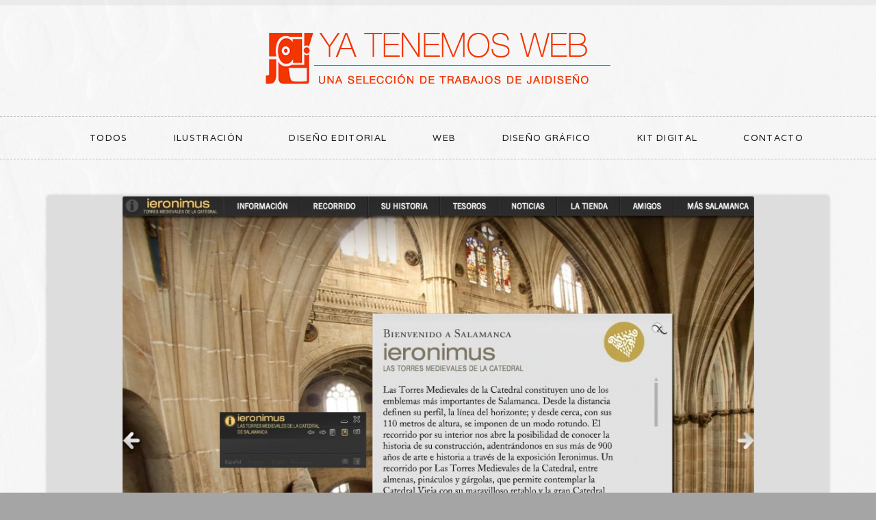

--- FILE ---
content_type: text/html; charset=UTF-8
request_url: http://yatenemosweb.com/?p=309
body_size: 4004
content:
<!DOCTYPE html>
<!--[if IE 7]>    <html class="no-js IE7 IE" lang="en-US"> <![endif]-->
<!--[if IE 8]>    <html class="no-js IE8 IE" lang="en-US"> <![endif]-->
<!--[if IE 9]>    <html class="no-js IE9 IE" lang="en-US"> <![endif]-->
<!--[if gt IE 9]><!--> <html class="no-js" lang="en-US"> <!--<![endif]-->
<head>
	<title>Sitio web «Ieronimus, Las Torres Medievales de la Catedral de Salamanca» | Ya tenemos web</title>

	<!-- Basic Meta Data -->
	<meta charset="UTF-8" />
	<meta name="viewport" content="width=device-width, initial-scale=1.0" />

	<!-- WordPress -->
	<link rel="pingback" href="http://yatenemosweb.com/xmlrpc.php" />
	<meta name='robots' content='noindex,follow' />
<link rel="alternate" type="application/rss+xml" title="Ya tenemos web &raquo; Feed" href="http://yatenemosweb.com/?feed=rss2" />
<link rel="alternate" type="application/rss+xml" title="Ya tenemos web &raquo; Comments Feed" href="http://yatenemosweb.com/?feed=comments-rss2" />
<link rel='stylesheet' id='avid-theme-fonts-css'  href='http://fonts.googleapis.com/css?family=Varela|Rokkitt:700,400' type='text/css' media='all' />
<link rel='stylesheet' id='avid-style-css'  href='http://yatenemosweb.com/wp-content/themes/avid/style.css' type='text/css' media='all' />
<!-- This site uses the Google Analytics by Yoast plugin v5.3 - Universal disabled - https://yoast.com/wordpress/plugins/google-analytics/ -->
<script type="text/javascript">

	var _gaq = _gaq || [];
	_gaq.push(['_setAccount', 'UA-45259636-1']);
	_gaq.push(['_gat._forceSSL']);
	_gaq.push(['_trackPageview']);

	(function () {
		var ga = document.createElement('script');
		ga.type = 'text/javascript';
		ga.async = true;
		ga.src = ('https:' == document.location.protocol ? 'https://ssl' : 'http://www') + '.google-analytics.com/ga.js';
		var s = document.getElementsByTagName('script')[0];
		s.parentNode.insertBefore(ga, s);
	})();

</script>
<!-- / Google Analytics by Yoast -->
<script type='text/javascript' src='http://yatenemosweb.com/wp-includes/js/jquery/jquery.js?ver=1.11.1'></script>
<script type='text/javascript' src='http://yatenemosweb.com/wp-includes/js/jquery/jquery-migrate.min.js?ver=1.2.1'></script>
<script type='text/javascript' src='http://yatenemosweb.com/wp-content/themes/avid/javascripts/theme.js'></script>
<link rel="EditURI" type="application/rsd+xml" title="RSD" href="http://yatenemosweb.com/xmlrpc.php?rsd" />
<link rel='prev' title='Sitio web película «Gordos»' href='http://yatenemosweb.com/?p=300' />
<link rel='next' title='Sitio web película «Bruc, el desafío»' href='http://yatenemosweb.com/?p=319' />
<link rel='canonical' href='http://yatenemosweb.com/?p=309' />
<link rel='shortlink' href='http://yatenemosweb.com/?p=309' />
	<style type="text/css">.recentcomments a{display:inline !important;padding:0 !important;margin:0 !important;}</style>
						<style type="text/css">
		.body-content { background: #ffffff url(http://yatenemosweb.com/wp-content/uploads/2013/10/73.jpg) repeat fixed center }
footer[role="contentinfo"] { background: #bfbfbf url(http://yatenemosweb.com/wp-content/uploads/2013/10/73.jpg) repeat fixed center }
body.custom-background { background: #a5a5a5 url(http://yatenemosweb.com/wp-content/uploads/2013/10/73.jpg) repeat fixed center }
	</style>
			<script type="text/javascript">
			var avidThemeNavigationText = 'Go to...';

			// We don't want to hide images unless JS is enabled, so we dynamically add the CSS necessary.
			var head = document.getElementsByTagName('head')[0],
			    style = document.createElement('style'),
			    rules = document.createTextNode('.single-format-image .image-frame { opacity: 0; } .single-format-gallery #slider .image-frame { visbility: hidden; }');

			style.type = 'text/css';
			style.id = "avid-hidden-images";
			if(style.styleSheet)
			    style.styleSheet.cssText = rules.nodeValue;
			else style.appendChild(rules);
			head.appendChild(style);

			jQuery(document).ready(function(){
				// Let's remove the style and apply the property directly to the images,
				// which are now in the DOM.
				if(/*@cc_on!@*/true) {
					jQuery('.single-format-image .image-frame').not('.IE .image-frame, :has(.image-format-placeholder)').css('opacity', 0);
					jQuery('.single-format-gallery #slider .image-frame').not('.IE .image-frame').css('visbility', 'hidden');
					jQuery('.single-format-image .image-frame, .single-format-gallery #slider .image-frame').not('.IE .image-frame, :has(.image-format-placeholder)').after('<div class="loader" style="display:block"></div>');
				}
				jQuery('#avid-hidden-images').remove();
			});
		</script>
		<noscript>
			<style type="text/css">
				/* Make sure sliders are visible without JS */
				.flexslider .slides > li { display: block; }
			</style>
		</noscript>
		<!--[if IE]>
			<script type="text/javascript" src="http://yatenemosweb.com/wp-content/themes/avid/includes/javascripts/rotate.js"></script>
		<![endif]-->
			</head>
<body class="single single-post postid-309 single-format-gallery custom-background">
<div class="body-content">
	<header role="banner">
		<div class="branding">
											<a href="http://yatenemosweb.com/">
					<img class="logo" src="http://yatenemosweb.com/wp-content/uploads/2013/10/yatenemosweb3.png" alt="Ya tenemos web" title="Home">
				</a>
												</div>
		<nav role="navigation">
			<div class="menu-menu-principal-container"><ul id="menu-menu-principal" class="menu"><li id="menu-item-57" class="menu-item menu-item-type-custom menu-item-object-custom menu-item-home menu-item-57"><a href="http://yatenemosweb.com/">Todos</a></li>
<li id="menu-item-70" class="menu-item menu-item-type-taxonomy menu-item-object-category menu-item-70"><a href="http://yatenemosweb.com/?cat=10">Ilustración</a></li>
<li id="menu-item-55" class="menu-item menu-item-type-taxonomy menu-item-object-category menu-item-55"><a href="http://yatenemosweb.com/?cat=5">Diseño Editorial</a></li>
<li id="menu-item-56" class="menu-item menu-item-type-taxonomy menu-item-object-category current-post-ancestor current-menu-parent current-post-parent menu-item-56"><a href="http://yatenemosweb.com/?cat=6">Web</a></li>
<li id="menu-item-90" class="menu-item menu-item-type-taxonomy menu-item-object-category menu-item-90"><a href="http://yatenemosweb.com/?cat=12">Diseño gráfico</a></li>
<li id="menu-item-489" class="menu-item menu-item-type-post_type menu-item-object-page menu-item-489"><a href="http://yatenemosweb.com/?page_id=482">Kit digital</a></li>
<li id="menu-item-410" class="menu-item menu-item-type-post_type menu-item-object-page menu-item-410"><a href="http://yatenemosweb.com/?page_id=408">Contacto</a></li>
</ul></div>           
		</nav>
	</header>
	<div id="container">
    <script type="text/javascript" src="http://cdnjs.cloudflare.com/ajax/libs/qtip2/2.1.1/jquery.qtip.min.js"></script>
    <link rel="stylesheet" href="http://cdnjs.cloudflare.com/ajax/libs/qtip2/2.1.1/jquery.qtip.min.css" type="text/css" media="all">
    <script type="text/javascript">
		/*jQuery( document ).ready(function() {
			jQuery("#menu-menu-principal").append("<li class='menu-item menu-item-type-taxonomy menu-item-object-category' style='cursor:pointer;' title='<div style=\"text-align:center;line-height:140%;\"><a href=\"mailto:ja@jagrafico.com\">ja@jagrafico.com</a><br>923 60 29 32<br>608 54 09 02' id='contactoH'>Contacto</li></div>");
			jQuery("#contactoH").qtip({
				style: {
					classes: 'qtip-dark qtip-shadow qtip-rounded'
				},
				position: {
					my: 'bottom center',
					at: 'top center',
					adjust: {
						y: 0
					}	
				},
				show: {
					event: 'click'
				},
				hide: {
					event: 'unfocus'
				}
			});
		});*/
	</script><div class="wrapper no-sidebar">
	<div class="content">
							<figure id="slider">
				<div class="flexslider">
					<ul class="slides">
													<li>
								<figure class="image-frame">
									<span class="theme-shadow">
										<img src='http://yatenemosweb.com/wp-content/uploads/2013/10/IERONIMUS1-923x700.jpg' width='923' height='700' alt='IERONIMUS1' class='attachment-avid_single_image'  />									</span>
								</figure>
															</li>
													<li>
								<figure class="image-frame">
									<span class="theme-shadow">
										<img src='http://yatenemosweb.com/wp-content/uploads/2013/10/IERONIMUS2-923x700.jpg' width='923' height='700' alt='IERONIMUS2' class='attachment-avid_single_image'  />									</span>
								</figure>
															</li>
													<li>
								<figure class="image-frame">
									<span class="theme-shadow">
										<img src='http://yatenemosweb.com/wp-content/uploads/2013/10/IERONIMUS3-923x700.jpg' width='923' height='700' alt='IERONIMUS3' class='attachment-avid_single_image'  />									</span>
								</figure>
															</li>
													<li>
								<figure class="image-frame">
									<span class="theme-shadow">
										<img src='http://yatenemosweb.com/wp-content/uploads/2013/10/IERONIMUS4-923x700.jpg' width='923' height='700' alt='IERONIMUS4' class='attachment-avid_single_image'  />									</span>
								</figure>
															</li>
													<li>
								<figure class="image-frame">
									<span class="theme-shadow">
										<img src='http://yatenemosweb.com/wp-content/uploads/2013/10/IERONIMUS5-923x700.jpg' width='923' height='700' alt='IERONIMUS5' class='attachment-avid_single_image'  />									</span>
								</figure>
															</li>
													<li>
								<figure class="image-frame">
									<span class="theme-shadow">
										<img src='http://yatenemosweb.com/wp-content/uploads/2013/10/IERONIMUS6-923x700.jpg' width='923' height='700' alt='IERONIMUS6' class='attachment-avid_single_image'  />									</span>
								</figure>
															</li>
													<li>
								<figure class="image-frame">
									<span class="theme-shadow">
										<img src='http://yatenemosweb.com/wp-content/uploads/2013/10/IERONIMUS7-923x700.jpg' width='923' height='700' alt='IERONIMUS7' class='attachment-avid_single_image'  />									</span>
								</figure>
															</li>
											</ul>
				</div>
			</figure>
			<div class="single-gallery-container">
				<div id="carousel">
					<div class="flexslider">
						<ul class="slides">
															<li>
									<figure class="image-frame">
										<span class="theme-shadow">
											<img src='http://yatenemosweb.com/wp-content/uploads/2013/10/IERONIMUS1-60x60.jpg' width='60' height='60' alt='IERONIMUS1' class='attachment-avid_gallery_thumb' data-retina-src="http://yatenemosweb.com/wp-content/uploads/2013/10/IERONIMUS1-120x120.jpg" />										</span>
									</figure>
								</li>
															<li>
									<figure class="image-frame">
										<span class="theme-shadow">
											<img src='http://yatenemosweb.com/wp-content/uploads/2013/10/IERONIMUS2-60x60.jpg' width='60' height='60' alt='IERONIMUS2' class='attachment-avid_gallery_thumb' data-retina-src="http://yatenemosweb.com/wp-content/uploads/2013/10/IERONIMUS2-120x120.jpg" />										</span>
									</figure>
								</li>
															<li>
									<figure class="image-frame">
										<span class="theme-shadow">
											<img src='http://yatenemosweb.com/wp-content/uploads/2013/10/IERONIMUS3-60x60.jpg' width='60' height='60' alt='IERONIMUS3' class='attachment-avid_gallery_thumb' data-retina-src="http://yatenemosweb.com/wp-content/uploads/2013/10/IERONIMUS3-120x120.jpg" />										</span>
									</figure>
								</li>
															<li>
									<figure class="image-frame">
										<span class="theme-shadow">
											<img src='http://yatenemosweb.com/wp-content/uploads/2013/10/IERONIMUS4-60x60.jpg' width='60' height='60' alt='IERONIMUS4' class='attachment-avid_gallery_thumb' data-retina-src="http://yatenemosweb.com/wp-content/uploads/2013/10/IERONIMUS4-120x120.jpg" />										</span>
									</figure>
								</li>
															<li>
									<figure class="image-frame">
										<span class="theme-shadow">
											<img src='http://yatenemosweb.com/wp-content/uploads/2013/10/IERONIMUS5-60x60.jpg' width='60' height='60' alt='IERONIMUS5' class='attachment-avid_gallery_thumb' data-retina-src="http://yatenemosweb.com/wp-content/uploads/2013/10/IERONIMUS5-120x120.jpg" />										</span>
									</figure>
								</li>
															<li>
									<figure class="image-frame">
										<span class="theme-shadow">
											<img src='http://yatenemosweb.com/wp-content/uploads/2013/10/IERONIMUS6-60x60.jpg' width='60' height='60' alt='IERONIMUS6' class='attachment-avid_gallery_thumb' data-retina-src="http://yatenemosweb.com/wp-content/uploads/2013/10/IERONIMUS6-120x120.jpg" />										</span>
									</figure>
								</li>
															<li>
									<figure class="image-frame">
										<span class="theme-shadow">
											<img src='http://yatenemosweb.com/wp-content/uploads/2013/10/IERONIMUS7-60x60.jpg' width='60' height='60' alt='IERONIMUS7' class='attachment-avid_gallery_thumb' data-retina-src="http://yatenemosweb.com/wp-content/uploads/2013/10/IERONIMUS7-120x120.jpg" />										</span>
									</figure>
								</li>
													</ul>
					</div>
				</div>
						<script type="text/javascript">
			(function(){
				var slides = jQuery('#carousel .flexslider .slides li');
				if ( slides.length < 12 ) {
					var calculatedMaxWidth = slides.length * 75 + 11;
					jQuery('#carousel .flexslider').css('max-width', Math.min( calculatedMaxWidth, 740 ) + "px");
				}

				var avidPauseSliderOnHover = function (slider) {
					jQuery('#carousel .flexslider').hover(
						function(){ slider.pause(); },
						function(){ slider.play(); }
					);
									};

				var syncThis = false,
				    animationType = "fade";

				// Only use the carousel and slide animation on non-touch devices
				if ( jQuery('html.no-touch').length > 0 ) {
					jQuery('#carousel').show();
					jQuery('#carousel .flexslider').flexslider({
						animation: "slide",
						controlNav: false,
						animationLoop: false,
						slideshow: false,
						itemWidth: 60,
						itemMargin: 15,
						asNavFor: '#slider .flexslider',
						animationSpeed: 400
					});

					syncThis = "#carousel .flexslider";
					animationType = "fade";
				}

				jQuery('#slider .flexslider').flexslider({
					controlNav: false,
					pauseOnHover: true,
					animationSpeed: 400,
					multipleKeyboard: true,
					sync: syncThis,
					slideshowSpeed: 5500,
					start: function(slider) { avidPauseSliderOnHover(slider); },
					animation: animationType,
					slideshow: false				});
			})();
		</script>
						<section class="main-content">
				<header>
					<section>
						<h3>Sitio web «Ieronimus, Las Torres Medievales de la Catedral de Salamanca»</h3>
																		7 imágenes					</section>
				</header>
				<p><a href="http://yatenemosweb.com/wp-content/uploads/2013/10/IERONIMUS2.jpg"><img class="alignnone size-full wp-image-311" alt="IERONIMUS2" src="http://yatenemosweb.com/wp-content/uploads/2013/10/IERONIMUS2.jpg" width="1013" height="768" /></a></p>
																				</section>
					</div>
			</div>
			</div>	<nav class="pagination clear">
					<p><a href="http://yatenemosweb.com/?p=300" rel="prev">Anterior</a> &nbsp;&nbsp; <a href="http://yatenemosweb.com/?p=319" rel="next">Siguiente</a></p>
			</nav>
</div>
</div>
		<footer class="copyright">
		<p class="credit-line">
											ja!diseño © 2000-2013					</p>
		<div style="text-align:center; margin:20px 0;">
    <a href="https://www.red.es" target="_blank" rel="noopener noreferrer">
        <img src="http://yatenemosweb.com/wp-content/uploads/2025/02/kitdigital-redes2.png" alt="Kit Digital Redes" style="max-width:100%; height:auto;">
    </a>
</div>
		<p class="byline">
			<a href="http://thethemefoundry.com/wordpress/avid/">Avid theme</a> by <a href="http://thethemefoundry.com/">The Theme Foundry</a>, <em>adaptado por <a href="http://www.jagrafico.com/">ja!diseño</a></em>
		</p>
	</footer>


</body>
</html>

--- FILE ---
content_type: text/css
request_url: http://yatenemosweb.com/wp-content/themes/avid/style.css
body_size: 41690
content:
/**
 * Theme Name: Avid
 * Theme URI: http://thethemefoundry.com/wordpress/avid/
 * Author: The Theme Foundry
 * Author URI: http://thethemefoundry.com/
 * Description: An innovative and stylish theme for photographers. With a unique photoblog, fully-featured gallery, responsive layout, and refined interface, you can easily share all of your snapshots, photographs and creative work.
 * Version: 1.5.6
 * License: GNU General Public License
 * License URI: http://www.gnu.org/licenses/gpl-2.0.html
 * Tags: photoblogging, photography, portfolio, professional, scrapbooking, travel, tumblelog, video, artistic, dark, handcrafted, textured, gray, dark, one-column, two-columns, right-sidebar, responsive-width, custom-background, custom-colors, custom-menu, editor-style, featured-images, full-width-template, infinite-scroll, post-formats, post-slider, sticky-post, theme-options
 */
/* _notes.scss
 * Theme notes
 * ------------------------------------------------------------------

This stylesheet uses rem values with a pixel fallback. The rem
values (and line heights) are calculated using two variables:

$rembase:              13;
$line-height:          21;

---------------------------------------------------------
	Examples
---------------------------------------------------------

* Use a pixel value with a rem fallback for font-size, padding, margins, etc.
	padding: 5px 0;
	padding: 0.385rem 0; (5 / $rembase)

* Set a font-size and then set a line-height based on the font-size
	font-size: 16px
	font-size: 1.231rem; (16 / $rembase)
	line-height: 1.56em; ($line-height / 16)

---------------------------------------------------------
	Vertical spacing
---------------------------------------------------------

Vertical spacing between most elements should use 11px, 22px or 44px
to maintain vertical rhythm:

.my-new-div {
	margin: 22px 0;
	margin: 1.692rem 0; ( 22 / $rembase )
}

---------------------------------------------------------
	Further reading
---------------------------------------------------------

http://snook.ca/archives/html_and_css/font-size-with-rem
http://blog.typekit.com/2011/11/09/type-study-sizing-the-legible-letter/

------------------------------------------------------------------ */
/* _reset.scss
 * Zero it out
 * ------------------------------------------------------------------ */
html, body, div, span, applet, object, iframe, h1, h2, h3, h4, h5, h6, p, blockquote, pre, a, abbr, acronym, address, big, cite, code, del, dfn, em, img, ins, kbd, q, s, samp, small, strike, strong, sub, sup, tt, var, b, u, i, center, dl, dt, dd, ol, ul, li, fieldset, form, label, legend, table, caption, tbody, tfoot, thead, tr, th, td, article, aside, canvas, details, embed, figure, figcaption, footer, header, hgroup, menu, nav, output, ruby, section, summary, time, mark, audio, video {
  margin: 0;
  padding: 0;
  border: 0;
  font-size: 100%;
  vertical-align: baseline;
}

body {
  line-height: 1;
}

ol, ul {
  list-style: none;
}

blockquote, q {
  quotes: none;
}

blockquote:before, blockquote:after,
q:before, q:after {
  content: '';
  content: none;
}

table {
  border-collapse: collapse;
  border-spacing: 0;
}

html {
  font-size: 100%;
  -webkit-text-size-adjust: 100%;
  -ms-text-size-adjust: 100%;
}

a:focus {
  outline: none;
}

article,
aside,
details,
figcaption,
figure,
footer,
header,
hgroup,
nav,
section {
  display: block;
}

audio,
canvas,
video {
  display: inline-block;
  *display: inline;
  *zoom: 1;
}

audio:not([controls]) {
  display: none;
}

sub,
sup {
  font-size: 75%;
  line-height: 0;
  position: relative;
  vertical-align: baseline;
}

sup {
  top: -0.5em;
}

sub {
  bottom: -0.25em;
}

img {
  border: 0;
  -ms-interpolation-mode: bicubic;
}

button,
input,
select,
textarea {
  font-size: 100%;
  margin: 0;
  vertical-align: baseline;
  *vertical-align: middle;
}

button,
input {
  line-height: normal;
  *overflow: visible;
}

button::-moz-focus-inner,
input::-moz-focus-inner {
  border: 0;
  padding: 0;
}

button,
input[type="button"],
input[type="reset"],
input[type="submit"] {
  cursor: pointer;
  -webkit-appearance: button;
}

input[type="search"] {
  -webkit-appearance: textfield;
  -webkit-box-sizing: content-box;
  -moz-box-sizing: content-box;
  box-sizing: content-box;
}

input[type="search"]::-webkit-search-decoration {
  -webkit-appearance: none;
}

textarea {
  overflow: auto;
  vertical-align: top;
}

.clear {
  zoom: 1;
}
.clear:before, .clear:after {
  display: table;
  content: "";
}
.clear:after {
  clear: both;
}

@-webkit-keyframes spin {
  0% {
    -webkit-transform: rotate(0deg);
  }

  100% {
    -webkit-transform: rotate(360deg);
  }
}

@-moz-keyframes spin {
  0% {
    -moz-transform: rotate(0deg);
  }

  100% {
    -moz-transform: rotate(360deg);
  }
}

@-o-keyframes spin {
  0% {
    -o-transform: rotate(0deg);
  }

  100% {
    -o-transform: rotate(360deg);
  }
}

@-ms-keyframes spin {
  0% {
    -ms-transform: rotate(0deg);
  }

  100% {
    -ms-transform: rotate(360deg);
  }
}

/* _scaffolding.scss
 * Basic structure
 * ------------------------------------------------------------------ */
html {
  font-size: 75%;
  border-top: 8px solid rgba(28, 28, 28, 0.05);
  -webkit-transition: font-size 0.1s;
  -moz-transition: font-size 0.1s;
  transition: font-size 0.1s;
}
@media screen and (min-width: 900px) {
  html {
    font-size: 81.25%;
  }
}

/*---------------------------------------------------------
	Body
-------------------------------------------------------- */
body {
  text-rendering: optimizeLegibility;
  font-family: Helvetica, Arial, Verdana, Tahoma, sans-serif;
  color: #707070;
  line-height: 1.618;
  -webkit-font-smoothing: antialiased;
}
body:not(.custom-background) {
  /*background-color: #3a4041;*/
  background-image: url('[data-uri]');
  background-repeat: repeat;
}

.body-content {
  border-top: 1px solid rgba(255, 255, 255, 0.05);
}

/*---------------------------------------------------------
	Structure
-------------------------------------------------------- */
#container {
  max-width: 1140px;
  margin: 0 auto;
  padding: 1.5em;
  zoom: 1;
  -webkit-border-radius: 3px;
  -moz-border-radius: 3px;
  border-radius: 3px;
}
@media screen and (min-width: 900px) {
  #container {
    padding: 2.5em;
  }
}
#container:before, #container:after {
  display: table;
  content: "";
}
#container:after {
  clear: both;
}

.wrapper {
  zoom: 1;
}
@media screen and (min-width: 900px) {
  .wrapper {
    width: 69.123%;
    float: left;
  }
}
.wrapper:before, .wrapper:after {
  display: table;
  content: "";
}
.wrapper:after {
  clear: both;
}

.content {
  background-color: #DDDDDD;
  /*background-image: url(images/content-bg.jpg);*/
  border: 1px solid #DDDDDD;
  zoom: 1;
  padding: 30px;
  padding: 2.308rem;
  margin-bottom: 44px;
  margin-bottom: 3.385rem;
  -webkit-box-shadow: 0px 0px 3px 3px rgba(0, 0, 0, 0.1);
  -moz-box-shadow: 0px 0px 3px 3px rgba(0, 0, 0, 0.1);
  box-shadow: 0px 0px 3px 3px rgba(0, 0, 0, 0.1);
  -webkit-border-radius: 3px;
  -moz-border-radius: 3px;
  border-radius: 3px;
  /*text-shadow: -1px -1px rgba(0, 0, 0, 0.8);*/
}
.content:before, .content:after {
  display: table;
  content: "";
}
.content:after {
  clear: both;
}

/*---------------------------------------------------------
	Selection
-------------------------------------------------------- */
::-moz-selection {
  background: #a0bba8;
  color: #fff;
  text-shadow: none;
}

::-webkit-selection {
  background: #a0bba8;
  color: #fff;
  text-shadow: none;
}

::selection {
  background: #a0bba8;
  color: #fff;
  text-shadow: none;
}

img::selection {
  background: transparent;
}

img::-moz-selection {
  background: transparent;
}

/*---------------------------------------------------------
	Links
-------------------------------------------------------- */
a {
  color: #444444;
  text-decoration: none;
}
a:hover {
  color: #AAAAAA;
  -webkit-transition: color 0.1s ease-in-out;
  -moz-transition: color 0.1s ease-in-out;
  transition: color 0.1s ease-in-out;
}

/*---------------------------------------------------------
	Base
-------------------------------------------------------- */
ul, ol, dl, p, address, .vcard, figure, pre, fieldset, table, dt, dd, hr {
  margin-bottom: 22px;
  margin-bottom: 1.692rem;
}

p, ul, ol, dl, blockquote {
  -webkit-hyphens: auto;
  -moz-hyphens: auto;
  hyphens: auto;
}

ul,
ol,
dd {
  margin-left: 1.5em;
}

pre,
code,
input,
textarea {
  font: inherit;
}

/*---------------------------------------------------------
	Headings
-------------------------------------------------------- */
h1, h2, h3, h4, h5, h6 {
  font-weight: normal;
  word-wrap: break-word;
  clear: both;
  margin-bottom: 11px;
  margin-bottom: 0.846rem;
}

h1 {
  font-family: Helvetica, Arial, Rokkitt, Verdana, Tahoma, sans-serif;
  font-weight: bold;
  color: #000000;
  /* text-shadow: -1px -1px rgba(0, 0, 0, 0.8); */
  font-size: 30px;
  font-size: 2.308rem;
}

h2 {
  font-family: Helvetica, Arial, Rokkitt, Verdana, Tahoma, sans-serif;
  /*font-weight: bold;*/
  color: #707070;
  /*text-shadow: -1px -1px rgba(0, 0, 0, 0.8);*/
  font-size: 26px;
  font-size: 2rem;
}

h3 {
  color: #444444;
  font-family: Varela, Helvetica, Arial, Verdana, Tahoma, sans-serif;
  text-transform: uppercase;
  letter-spacing: .1em;
  /*text-shadow: -1px -1px rgba(0, 0, 0, 0.5);*/
  font-size: 13px;
  font-size: 1rem;
}

h4 {
  font-weight: bold;
  font-size: 15px;
  font-size: 1.154rem;
}

h5 {
  font-family: Helvetica, Arial, Rokkitt, Verdana, Tahoma, sans-serif;
  font-weight: bold;
  color: #a4713c;
  font-size: 18px;
  font-size: 1.385rem;
}

h6 {
  color: #222222;
  font-family: Varela, Helvetica, Arial, Verdana, Tahoma, sans-serif;
  text-transform: uppercase;
  letter-spacing: .1em;
  font-size: 12px;
  font-size: 0.923rem;
}

/*---------------------------------------------------------
	Elements
-------------------------------------------------------- */
blockquote {
  color: #969696;
  padding-left: 3em;
  margin-top: -82px;
  display: inline-block;
  font-size: 16px;
  font-size: 1.231rem;
}
@media screen and (min-width: 900px) {
  blockquote {
    margin-left: -0.5em;
  }
}
blockquote p {
  font-family: "American Typewriter", Helvetica, Arial, Verdana, Tahoma, sans-serif;
}
blockquote:before {
  content: "\201C";
  position: relative;
  top: 60px;
  left: -40px;
  font-size: 50px;
  font-size: 3.846rem;
  font-family: "American Typewriter", Helvetica, Arial, Verdana, Tahoma, sans-serif;
}
blockquote cite {
  color: #a4713c;
}

tt,
kbd,
pre,
code,
samp {
  font-family: Monaco, "Courier New", Courier, monospace;
  font-weight: normal;
  background: rgba(0, 0, 0, 0.16);
  font-size: 12px;
  font-size: 0.923rem;
  padding: 1px 3px;
  padding:  0.077rem 0.231rem;
}

mark {
  background: #ffc;
  background: rgba(255, 255, 204, 0.1);
  color: #e2e2e2;
  text-shadow: none;
  font-style: italic;
  padding: 2px 4px;
  padding:  0.154rem 0.308rem;
  -webkit-border-radius: 3px;
  -moz-border-radius: 3px;
  border-radius: 3px;
}

code {
  background: rgba(0, 0, 0, 0.16);
  -webkit-border-radius: 3px;
  -moz-border-radius: 3px;
  border-radius: 3px;
}

abbr,
acronym,
dfn {
  font-weight: bold;
  border-bottom: 1px solid rgba(255, 255, 255, 0.15);
  cursor: help;
  text-transform: uppercase;
  letter-spacing: 0.1em;
}

pre {
  display: block;
  word-wrap: break-word;
  overflow: auto;
  white-space: pre-wrap;
  -webkit-border-radius: 3px;
  -moz-border-radius: 3px;
  border-radius: 3px;
  padding: 22px;
  padding: 1.692rem;
}

ins {
  color: #d43c33;
  text-decoration: none;
}

small {
  font-size: .75em;
}

big {
  font-size: 1.25em;
}

.lead {
  font-weight: bold;
  color: #969696;
}

hr {
	display:none;
  background: url('[data-uri]') center no-repeat;
  height: 24px;
  border: none;
  width: 100%;
}
@media all and (-webkit-min-device-pixel-ratio: 2) {
  hr {
    background: url('[data-uri]') center no-repeat;
    background-size: 17px 17px;
  }
}
hr:before, hr:after {
  content: "";
  display: block;
  background: url('[data-uri]') left repeat;
  position: relative;
  top: 11px;
  height: 2px;
  width: 45%;
}
@media screen and (min-width: 500px) {
  hr:before, hr:after {
    width: 47%;
  }
}
hr:before {
  float: left;
}
hr:after {
  float: right;
}

/*---------------------------------------------------------
	Lists
-------------------------------------------------------- */
ul {
  list-style: disc outside;
}

ol {
  list-style: decimal outside;
}

li > ul,
li > ol {
  margin-bottom: 0;
}

dl dt {
  font-weight: bold;
  margin-bottom: 12px;
  margin-bottom: 0.923rem;
}
dl dd {
  color: #707070;
}

/*---------------------------------------------------------
	Tables
-------------------------------------------------------- */
table {
  width: 100%;
  text-align: center;
  word-wrap: break-word;
  word-break: break-all;
}
table th,
table td,
table caption {
  padding: 2%;
}
table th {
  color: #969696;
}
table caption {
  color: #e2e2e2;
}
table tbody tr:nth-child(even) td,
table tbody tr.even td {
  color: #969696;
  background: rgba(0, 0, 0, 0.16);
}
table tfoot {
  font-style: italic;
}
table td[valign="top"] {
  vertical-align: top;
}
table td[valign="bottom"] {
  vertical-align: bottom;
}

/*---------------------------------------------------------
	Alerts
-------------------------------------------------------- */
.alert {
  padding: 2em;
  background: #1c1c1c;
  border: 1px solid #1c1c1c;
  clear: both;
  -webkit-border-radius: 3px;
  -moz-border-radius: 3px;
  border-radius: 3px;
  -webkit-box-shadow: 0px 0px 3px 3px rgba(0, 0, 0, 0.1);
  -moz-box-shadow: 0px 0px 3px 3px rgba(0, 0, 0, 0.1);
  box-shadow: 0px 0px 3px 3px rgba(0, 0, 0, 0.1);
  margin-bottom: 22px;
  margin-bottom: 1.692rem;
}
.alert p {
  margin-bottom: 0;
}

.error {
  background: #e84c4c;
  color: #ffffff;
  text-shadow: none;
}

.success {
  background: #6cb75b;
  color: #ffffff;
  text-shadow: none;
}

.note {
  background: #f9f9e8;
  color: #1c1c1c;
  text-shadow: none;
}

/*---------------------------------------------------------
	Galleries
-------------------------------------------------------- */
div.gallery dt.gallery-icon {
  padding: 0 6%;
  margin-top: 3%;
}
div.gallery dt.gallery-icon a {
  zoom: 1;
  display: inline-block;
  border: 1px solid #151515;
  -webkit-border-radius: 3px;
  -moz-border-radius: 3px;
  border-radius: 3px;
}
div.gallery dt.gallery-icon a:before, div.gallery dt.gallery-icon a:after {
  display: table;
  content: "";
}
div.gallery dt.gallery-icon a:after {
  clear: both;
}
div.gallery dt.gallery-icon a img {
  border: none !important;
  margin-bottom: 0;
  -webkit-box-shadow: 0px 0px 3px 3px rgba(0, 0, 0, 0.1);
  -moz-box-shadow: 0px 0px 3px 3px rgba(0, 0, 0, 0.1);
  box-shadow: 0px 0px 3px 3px rgba(0, 0, 0, 0.1);
  -webkit-border-radius: 3px;
  -moz-border-radius: 3px;
  border-radius: 3px;
}
div.gallery dd.gallery-caption,
div.gallery .wp-caption-text,
div.gallery .gallery-caption {
  font-style: italic;
  margin-bottom: 0;
  color: #969696;
  line-height: 1.618;
  font-size: 12px;
  font-size: 0.923rem;
  margin-top: 6px;
  margin-top: 0.462rem;
}
div.gallery dl, div.gallery dt {
  margin-bottom: 0;
  line-height: 0;
}

/*---------------------------------------------------------
	Header
-------------------------------------------------------- */
header[role="banner"] {
  zoom: 1;
  margin-top: 16px;
  margin-top: 1.231rem;
}
header[role="banner"]:before, header[role="banner"]:after {
  display: table;
  content: "";
}
header[role="banner"]:after {
  clear: both;
}
header[role="banner"] .branding {
  padding: 0 1.5em;
  text-align: center;
  max-width: 1140px;
  margin: 0 auto;
  margin-bottom: 30px;
  margin-bottom: 2.308rem;
}
@media screen and (min-width: 900px) {
  header[role="banner"] .branding {
    padding: 0 2.5em;
  }
}
header[role="banner"] .branding h1 {
  margin-bottom: 0;
  font-size: 36px;
  font-size: 2.769rem;
}
header[role="banner"] .branding img {
  margin: 22px 0 11px;
  margin:  1.692rem 0 0.846rem;
}
header[role="banner"] .branding a {
  color: #222222;
}

/*---------------------------------------------------------
	Menu
-------------------------------------------------------- */
nav[role="navigation"] {
  display: none;
  border-top: 1px dashed #BBBBBB;
  border-bottom: 1px dashed #BBBBBB;
  text-align: center;
  font-family: Varela, Helvetica, Arial, Verdana, Tahoma, sans-serif;
  text-transform: uppercase;
  letter-spacing: .1em;
  /* text-shadow: 0 1px 0 rgba(0, 0, 0, 0.2); */
  margin-bottom: 22px;
  margin-bottom: 1.692rem;
}
@media screen and (min-width: 900px) {
  nav[role="navigation"] {
    display: block;
  }
}
nav[role="navigation"] ul {
  margin: 16px;
  text-indent: 0;
}
nav[role="navigation"] li a,
nav[role="navigation"] li {
  color: #1E1E1E;
  display: inline-block;
}
nav[role="navigation"] li a ul li,
nav[role="navigation"] li ul li {
  padding-left: 0;
}
nav[role="navigation"] li.current-menu-item,
nav[role="navigation"] li.current-menu-parent {
  color: #222222;
  margin-top: -11px;
}
nav[role="navigation"] li.current-menu-item:before,
nav[role="navigation"] li.current-menu-parent:before {
  content: "";
  display: block;
  background: url(images/menu-arrow.png) no-repeat;
  width: 12px;
  height: 12px;
  font-size: 22px;
  color: rgba(255, 255, 255, 0.15);
  position: absolute;
  top: -16px;
  left: 40%;
}
@media all and (-webkit-min-device-pixel-ratio: 2) {
  nav[role="navigation"] li.current-menu-item:before,
  nav[role="navigation"] li.current-menu-parent:before {
    background: url(images/menu-arrow-@2x.png) no-repeat;
    background-size: 12px 12px;
  }
}
nav[role="navigation"] li {
  margin: 0 2%;
  position: relative;
}
nav[role="navigation"] li a {
  border-bottom: 0;
  padding: .3em .5em;
}
nav[role="navigation"] li:hover ul {
  display: block;
}
nav[role="navigation"] li:last-child {
  margin-right: 0;
  border-right: none;
}
nav[role="navigation"] li ul {
  display: none;
  position: absolute;
  top: 25px;
  padding: 0;
  margin: 0;
  z-index: 18;
  text-align: center;
}
nav[role="navigation"] li ul:before {
  content: url('[data-uri]');
  color: #3a4041;
  position: relative;
  left: 17px;
  float: left;
  z-index: 4;
  top: -7px;
}
nav[role="navigation"] ul.children:before {
  left: 10px;
}
nav[role="navigation"] li ul li,
nav[role="navigation"] li ul li a {
  float: none;
}
nav[role="navigation"] li ul li a {
  display: block;
  padding: 11px 2px;
  padding:  0.846rem 0.154rem;
}
nav[role="navigation"] ul.sub-menu li,
nav[role="navigation"] ul.children li {
  display: block;
  width: 180px;
  top: 8px;
  border: 1px solid rgba(0, 0, 0, 0.06);
  border-top: 1px solid #363636;
  border-bottom: 1px solid rgba(255, 255, 255, 0.05);
  background-color: #3a4041;
  background: url('[data-uri]') repeat;
  color: #c0c0c0;
  line-height: 1.8;
  text-align: left;
  font-family: Varela, Helvetica, Arial, Verdana, Tahoma, sans-serif;
  text-transform: uppercase;
  letter-spacing: .1em;
  font-size: 12px;
  font-size: 0.923rem;
  text-shadow: -1px -1px rgba(0, 0, 0, 0.6);
}
nav[role="navigation"] ul.sub-menu li a,
nav[role="navigation"] ul.children li a {
  border: none;
  font-weight: normal;
  color: inherit;
  padding-left: 16px;
  padding-left: 1.231rem;
  padding-right: 16px;
  padding-right: 1.231rem;
}
nav[role="navigation"] ul.sub-menu li.current-menu-item,
nav[role="navigation"] ul.children li.current-menu-item {
  margin-top: 0;
}
nav[role="navigation"] ul.sub-menu li.current-menu-item:before,
nav[role="navigation"] ul.children li.current-menu-item:before {
  content: "";
  background: none;
}
nav[role="navigation"] ul.sub-menu li.current-menu-item, nav[role="navigation"] ul.sub-menu li:hover,
nav[role="navigation"] ul.children li.current-menu-item,
nav[role="navigation"] ul.children li:hover {
  background: url('[data-uri]') repeat;
}
nav[role="navigation"] ul.sub-menu li:first-child,
nav[role="navigation"] ul.children li:first-child {
  border-top: none;
  -webkit-box-shadow: 0 -1px rgba(255, 255, 255, 0.03);
  -moz-box-shadow: 0 -1px rgba(255, 255, 255, 0.03);
  box-shadow: 0 -1px rgba(255, 255, 255, 0.03);
  -webkit-border-radius: 3px 3px 0 0;
  -moz-border-radius: 3px 3px 0 0;
  border-radius: 3px 3px 0 0;
}
nav[role="navigation"] ul.sub-menu li:last-child,
nav[role="navigation"] ul.children li:last-child {
  border-bottom: 1px solid rgba(255, 255, 255, 0.05);
  -webkit-box-shadow: 0 1px rgba(0, 0, 0, 0.1);
  -moz-box-shadow: 0 1px rgba(0, 0, 0, 0.1);
  box-shadow: 0 1px rgba(0, 0, 0, 0.1);
  -webkit-border-radius: 0 0 3px 3px;
  -moz-border-radius: 0 0 3px 3px;
  border-radius: 0 0 3px 3px;
}
nav[role="navigation"] ul.sub-menu li:nth-child(1):last-child,
nav[role="navigation"] ul.children li:nth-child(1):last-child {
  -webkit-border-radius: 3px;
  -moz-border-radius: 3px;
  border-radius: 3px;
}

.menu-navigation-container {
  max-width: 1140px;
  padding: 0 1.5em;
  margin: 0 auto;
}
@media screen and (min-width: 900px) {
  .menu-navigation-container {
    padding: 0 2.5em;
  }
}

/*---------------------------------------------------------
	Drop-down menu
-------------------------------------------------------- */
.mobile-navigation-container {
  border-top: 1px solid rgba(255, 255, 255, 0.15);
  border-bottom: 1px dashed rgba(255, 255, 255, 0.15);
  zoom: 1;
  margin-bottom: 22px;
  margin-bottom: 1.692rem;
  padding: 16px 0;
  padding:  1.231rem 0;
}
@media screen and (min-width: 900px) {
  .mobile-navigation-container {
    display: none;
  }
}
@media screen and (max-width: 900px) {
  .mobile-navigation-container {
    display: block;
  }
}
.mobile-navigation-container:before, .mobile-navigation-container:after {
  display: table;
  content: "";
}
.mobile-navigation-container:after {
  clear: both;
}
.mobile-navigation-container .dk_container {
  margin: 0 1.9em;
  float: none;
}
.mobile-navigation-container .dk_container .dk_toggle {
  width: 99.8% !important;
  background-position: 96% center;
  padding: 8px 0;
  padding:  0.615rem 0;
}
@media screen and (min-width: 500px) {
  .mobile-navigation-container .dk_container .dk_toggle {
    background-position: 98% center;
  }
}

/*---------------------------------------------------------
	Footer
-------------------------------------------------------- */
footer[role="contentinfo"] {
  border-top: 1px solid rgba(255, 255, 255, 0.12);
  border-bottom: 1px solid rgba(255, 255, 255, 0.03);
  color: #7e7e7e;
  zoom: 1;
  text-shadow: -1px -1px rgba(0, 0, 0, 0.5);
}
footer[role="contentinfo"]:before, footer[role="contentinfo"]:after {
  display: table;
  content: "";
}
footer[role="contentinfo"]:after {
  clear: both;
}
footer[role="contentinfo"] .footer-container {
  max-width: 1140px;
  margin: 0 auto;
  padding: 1.5em;
  zoom: 1;
}
footer[role="contentinfo"] .footer-container:before, footer[role="contentinfo"] .footer-container:after {
  display: table;
  content: "";
}
footer[role="contentinfo"] .footer-container:after {
  clear: both;
}
footer[role="contentinfo"] .widget-container {
  margin-bottom: 22px;
  margin-bottom: 1.692rem;
}
@media screen and (min-width: 900px) {
  footer[role="contentinfo"] .widget-container {
    width: 21.93%;
    float: left;
    margin-right: 4.386%;
    margin-bottom: 0;
  }
}
@media screen and (min-width: 900px) {
  footer[role="contentinfo"] .widget-container-three {
    width: 47.368%;
    float: right;
  }
}

.copyright {
  color: #5a5a5a;
  max-width: 1140px;
  margin: 0 auto;
  padding: 1.5em;
  /* text-shadow: -1px -1px rgba(0, 0, 0, 0.8); */
}
.copyright .credit-line {
  text-align: center;
}
@media screen and (min-width: 900px) {
  .copyright .credit-line {
    float: left;
    text-align: left;
    width: 28.07%;
  }
}
.copyright .byline {
  text-align: center;
}
@media screen and (min-width: 900px) {
  .copyright .byline {
    float: right;
    text-align: right;
    width: 38.07%;
  }
}
.copyright .byline,
.copyright .credit-line {
  margin-top: 6px;
  margin-top: 0.462rem;
}
.copyright .byline a,
.copyright .credit-line a {
  color: #718b79;
}

/*---------------------------------------------------------
	Social
-------------------------------------------------------- */
nav.social {
  text-align: center;
}
@media screen and (min-width: 900px) {
  nav.social {
    width: 43.86%;
    float: left;
  }
}
nav.social ul {
  margin-left: 0;
}
@media screen and (min-width: 900px) {
  nav.social ul {
    margin-bottom: 11px;
    margin-bottom: 0.846rem;
  }
}
nav.social ul li {
  list-style-type: none;
  display: inline;
  margin-left: .6em;
}
nav.social ul li:first-child {
  margin-left: 0;
}
nav.social ul li.twitter a {
  background-position: 0;
}
nav.social ul li.facebook a {
  background-position: -37px;
}
nav.social ul li.google a {
  background-position: -74px;
}
nav.social ul li.flickr a {
  background-position: -111px;
}
nav.social ul li.pinterest a {
  background-position: -148px;
}
nav.social ul li.rss a {
  background-position: -185px;
}
nav.social ul li a {
  background: url('[data-uri]') no-repeat;
  display: inline-block;
  width: 33px;
  height: 35px;
  -webkit-transition: all 0.2s ease;
  -moz-transition: all 0.2s ease;
  transition: all 0.2s ease;
}
@media all and (-webkit-min-device-pixel-ratio: 2) {
  nav.social ul li a {
    background: url('[data-uri]') no-repeat;
    background-size: 217px 35px;
  }
}
nav.social ul li a:hover {
  opacity: .75;
}

/* _patterns.scss
 * Repeatable patterns
 * ------------------------------------------------------------------ */
/*---------------------------------------------------------
	Image classes
-------------------------------------------------------- */
img {
  height: auto;
  max-width: 100%;
}
img.wp-smiley {
  margin: 0 !important;
}
img.size-full, img.size-large {
  max-width: 100%;
  width: auto;
  height: auto;
}
img[class*="align"], img[class*="wp-image-"], img[class*="attachment-"] {
  height: auto;
}

/*---------------------------------------------------------
	Responsive images
-------------------------------------------------------- */
@media screen and (max-width: 900px) {
  body.page-template-homepage-php .image,
  body.term-post-format-gallery .image {
    -webkit-border-radius: 3px;
    -moz-border-radius: 3px;
    border-radius: 3px;
  }
  body.page-template-homepage-php .image figure.image-frame,
  body.page-template-homepage-php .image figure.image-frame span.theme-shadow img,
  body.page-template-homepage-php .image figure.image-frame span.theme-shadow:before,
  body.term-post-format-gallery .image figure.image-frame,
  body.term-post-format-gallery .image figure.image-frame span.theme-shadow img,
  body.term-post-format-gallery .image figure.image-frame span.theme-shadow:before {
    -webkit-border-radius: 3px;
    -moz-border-radius: 3px;
    border-radius: 3px;
  }
}

/*---------------------------------------------------------
	Images styles
-------------------------------------------------------- */
figure.theme-img {
  background-color: #1c1c1c;
  display: inline-block;
  border: 1px solid #171717;
  border-bottom: none;
  margin-bottom: 0;
  max-width: 100%;
  zoom: 1;
  -webkit-border-radius: 7px;
  -moz-border-radius: 7px;
  border-radius: 7px;
  padding: 6px 6px 8px;
  padding:  0.462rem 0.462rem 0.615rem;
  -webkit-box-shadow: inset 0 -1px 0 0 rgba(255, 255, 255, 0.05);
  -moz-box-shadow: inset 0 -1px 0 0 rgba(255, 255, 255, 0.05);
  box-shadow: inset 0 -1px 0 0 rgba(255, 255, 255, 0.05);
}
figure.theme-img:before, figure.theme-img:after {
  display: table;
  content: "";
}
figure.theme-img:after {
  clear: both;
}
figure.theme-img.alignleft, figure.theme-img.alignright, figure.theme-img.aligncenter {
  margin-bottom: 22px;
  margin-bottom: 1.692rem;
}
figure.theme-img img {
  -webkit-border-radius: 3px;
  -moz-border-radius: 3px;
  border-radius: 3px;
  pointer-events: auto;
}
figure.theme-img span.theme-shadow {
  pointer-events: none;
  display: block;
  position: relative;
  line-height: 0;
}
figure.theme-img span.theme-shadow:before {
  content: '';
  position: absolute;
  width: 100%;
  height: 100%;
  -webkit-box-shadow: inset 0 0 0 1px rgba(255, 255, 255, 0.12);
  -moz-box-shadow: inset 0 0 0 1px rgba(255, 255, 255, 0.12);
  box-shadow: inset 0 0 0 1px rgba(255, 255, 255, 0.12);
  -webkit-border-radius: 3px 3px 0 0;
  -moz-border-radius: 3px 3px 0 0;
  border-radius: 3px 3px 0 0;
}

/*---------------------------------------------------------
	Captions
-------------------------------------------------------- */
div.wp-caption {
  max-width: 100%;
}

.wp-caption .wp-caption-text {
  font-style: italic;
  color: #5f5f5f;
  margin-top: 6px;
  margin-top: 0.462rem;
  font-size: 12px;
  font-size: 0.923rem;
}

/*---------------------------------------------------------
	Twitter
-------------------------------------------------------- */
.twitter-tweet-rendered {
  max-width: 100% !important;
  display: inline;
}
.twitter-tweet-rendered blockquote:before {
  content: "";
}

/*---------------------------------------------------------
	Media
-------------------------------------------------------- */
#container embed,
#container object,
#container video,
#container iframe {
  border: 1px solid #1c1c1c;
  max-width: 100%;
  -webkit-box-shadow: 0px 0px 3px 3px rgba(0, 0, 0, 0.1);
  -moz-box-shadow: 0px 0px 3px 3px rgba(0, 0, 0, 0.1);
  box-shadow: 0px 0px 3px 3px rgba(0, 0, 0, 0.1);
}

.fluid-width-video-wrapper {
  margin-bottom: 22px;
  margin-bottom: 1.692rem;
}

/*---------------------------------------------------------
	Classes
-------------------------------------------------------- */
.clear {
  clear: both;
}

.alignleft {
  float: left;
}

.alignright {
  float: right;
}

.aligncenter {
  clear: both;
  display: block;
  margin-left: auto;
  margin-right: auto;
}

.hide {
  display: none;
  visibility: hidden;
}

.hidden {
  visibility: hidden;
}

.noborder {
  border: none;
}

figure.theme-img .alignleft,
div .alignleft {
  margin-right: 22px;
  margin-right: 1.692rem;
  text-align: left;
}
figure.theme-img .alignright,
div .alignright {
  margin-left: 22px;
  margin-left: 1.692rem;
  text-align: right;
}
figure.theme-img .aligncenter,
div .aligncenter {
  text-align: center;
}

/*---------------------------------------------------------
	Shared styles
-------------------------------------------------------- */
figure.image-frame {
  display: inline-block;
  margin-bottom: 0;
  line-height: 0;
  max-width: 100%;
  -webkit-border-radius: 3px 3px 0 0;
  -moz-border-radius: 3px 3px 0 0;
  border-radius: 3px 3px 0 0;
  zoom: 1;
}
figure.image-frame:before, figure.image-frame:after {
  display: table;
  content: "";
}
figure.image-frame:after {
  clear: both;
}
figure.image-frame img {
  -webkit-border-radius: 3px 3px 0 0;
  -moz-border-radius: 3px 3px 0 0;
  border-radius: 3px 3px 0 0;
  pointer-events: auto;
}
figure.image-frame span.theme-shadow {
  pointer-events: none;
  display: inline-block;
  position: relative;
  max-width: 100%;
}
figure.image-frame span.theme-shadow:before {
  content: '';
  position: absolute;
  width: 100%;
  height: 100%;
  -webkit-box-shadow: inset 0 0 0 1px rgba(255, 255, 255, 0.12);
  -moz-box-shadow: inset 0 0 0 1px rgba(255, 255, 255, 0.12);
  box-shadow: inset 0 0 0 1px rgba(255, 255, 255, 0.12);
  -webkit-border-radius: 3px 3px 0 0;
  -moz-border-radius: 3px 3px 0 0;
  border-radius: 3px 3px 0 0;
}

.content-footer {
  background-color: #DDDDDD;
  /*background-image: url(images/content-bg.jpg);*/
  /*border: 1px solid #1c1c1c;
  border-top: 1px solid #0d0d0d;*/
  zoom: 1;
  -webkit-border-radius: 0 0 3px 3px;
  -moz-border-radius: 0 0 3px 3px;
  border-radius: 0 0 3px 3px;
  -webkit-box-shadow: inset 0 1px 0 0 rgba(255, 255, 255, 0.05);
  -moz-box-shadow: inset 0 1px 0 0 rgba(255, 255, 255, 0.05);
  box-shadow: inset 0 1px 0 0 rgba(255, 255, 255, 0.05);
}
.content-footer:before, .content-footer:after {
  display: table;
  content: "";
}
.content-footer:after {
  clear: both;
}

.loader {
  width: 8px;
  height: 8px;
  margin: 0 auto;
  border: 2px solid rgba(255, 255, 255, 0.15);
  border-right-color: transparent;
  border-radius: 50%;
  -webkit-animation: spin 0.6s infinite linear;
  -moz-animation: spin 0.6s infinite linear;
  -ms-animation: spin 0.6s infinite linear;
  -o-animation: spin 0.6s infinite linear;
  display: none;
}

/*---------------------------------------------------------
	Help messages
-------------------------------------------------------- */
.image-timeline-placeholder,
.gallery-timeline-placeholder,
.image-format-placeholder,
.featured-placeholder {
  width: 1140px;
  height: 250px;
  padding: 0 1.5em;
  display: table-cell;
  vertical-align: middle;
  text-align: center;
  line-height: 1.6;
}

.ellipsis {
  white-space: nowrap;
  word-wrap: normal;
  overflow: hidden;
  -o-text-overflow: ellipsis;
  text-overflow: ellipsis;
}

/* _posts.scss
 * Post styling
 * ------------------------------------------------------------------ */
/*---------------------------------------------------------
	Single view
-------------------------------------------------------- */
body.single .content {
  padding: 0;
}
body.single .content header {
  border-bottom: 1px solid #333333;
  zoom: 1;
  margin-bottom: 22px;
  margin-bottom: 1.692rem;
}
body.single .content header h3 {
  margin-bottom: 0;
  color: #444444;
  line-height: 1;
  font-family: Helvetica, Arial, Rokkitt, Verdana, Tahoma, sans-serif;
  text-transform: uppercase;
  letter-spacing: .1em;
  font-size: 20px;
  font-size: 1.538rem;
}
body.single .content header time {
  color: #969696;
  display: block;
  line-height: 1.2;
}
body.single .content header section {
  zoom: 1;
  margin-bottom: 22px;
  margin-bottom: 1.692rem;
}
body.single .content header section:before, body.single .content header section:after {
  display: table;
  content: "";
}
body.single .content header section:after {
  clear: both;
}
body.single .content header button {
  float: right;
}
body.single .content header:before, body.single .content header:after {
  display: table;
  content: "";
}
body.single .content header:after {
  clear: both;
}
body.single .content header:after {
  border-bottom: 1px solid #000000;
  display: block;
}
body.single .main-content {
  padding: 30px 30px 0;
  padding:  2.308rem 2.308rem 0;
}

/*---------------------------------------------------------
	Protected
-------------------------------------------------------- */
input[name="post_password"] {
  margin-top: 22px;
  margin-top: 1.692rem;
}

p.protected-comments {
  color: #969696;
  text-shadow: 0 1px 0 rgba(0, 0, 0, 0.2);
}

/*---------------------------------------------------------
	Body
-------------------------------------------------------- */
.image {
  /*background-color: #1c1c1c;
  background-image: url(images/content-bg.jpg);*/
}
.image .post-details {
  /*border: 1px solid #1c1c1c;*/
  -webkit-border-radius: 0 0 3px 3px;
  -moz-border-radius: 0 0 3px 3px;
  border-radius: 0 0 3px 3px;
}
.image .post-details section.info {
  float: none;
  text-align: left;
}

article.post figure.image-frame,
.image figure.image-frame {
  display: block;
  margin: 0 auto;
}

@media screen and (min-width: 1140px) {
  img.attachment-avid_gallery_index {
    min-height: 310px;
  }
}
@media screen and (min-width: 900px) and (max-width: 1140px) {
  img.attachment-avid_gallery_index {
    min-height: 240px;
  }
}
.album {
  background-color: #1c1c1c;
  background-image: url(images/content-bg.jpg);
}

.post-container {
  word-break: break-word;
  min-height: 34px;
  padding: 17px 22px 11px 11px;
  padding:  1.308rem 1.692rem 0.846rem 0.846rem;
  margin-bottom: 11px;
  margin-bottom: 0.846rem;
  margin-left: 70px;
  margin-left: 5.385rem;
}

.post-meta {
  font-size: 11px;
  font-size: 0.846rem;
}

.post-icon {
  width: 58px;
  height: 71px;
  top: -2px;
  left: 8px;
  float: left;
  display: none; /*block*/
  position: relative;
  clear: both;
  z-index: 1;
  background: url(images/standard-icon.png) no-repeat;
  padding-right: 11px;
  padding-right: 0.846rem;
  margin-bottom: -34px;
  margin-bottom: -2.615rem;
}

article.post {
  min-height: 72px;
  width: 100%;
  background-color: #DDDDDD;
  /*background-image: url(images/content-bg.jpg);*/
  border: 1px solid #1c1c1c;
  border-top: 1px solid #0d0d0d;
  zoom: 1;
  -webkit-box-shadow: 0px 0px 3px 3px rgba(0, 0, 0, 0.1);
  -moz-box-shadow: 0px 0px 3px 3px rgba(0, 0, 0, 0.1);
  box-shadow: 0px 0px 3px 3px rgba(0, 0, 0, 0.1);
  -webkit-transition: box-shadow 0.1s;
  -moz-transition: box-shadow 0.1s;
  transition: box-shadow 0.1s;
  margin-bottom: 22px;
  margin-bottom: 1.692rem;
  -webkit-border-radius: 3px;
  -moz-border-radius: 3px;
  border-radius: 3px;
  /*text-shadow: -1px -1px rgba(0, 0, 0, 0.8);*/
  float: left;
  clear: left;
  /*---------------------------------------------------------
  	Pointer
  -------------------------------------------------------- */
}
@media screen and (min-width: 900px) {
  article.post {
    width: 47.544%;
    margin-bottom: 44px;
    margin-bottom: 3.385rem;
  }
}
article.post:before, article.post:after {
  display: table;
  content: "";
}
article.post:after {
  clear: both;
}
article.post .post-details {
  min-height: 54px;
}
article.post .post-outline {
  -webkit-box-shadow: inset 0 1px 0 0 rgba(255, 255, 255, 0.05);
  -moz-box-shadow: inset 0 1px 0 0 rgba(255, 255, 255, 0.05);
  box-shadow: inset 0 1px 0 0 rgba(255, 255, 255, 0.05);
}
article.post:hover {
  -webkit-box-shadow: 0px 0px 3px 3px rgba(0, 0, 0, 0.2);
  -moz-box-shadow: 0px 0px 3px 3px rgba(0, 0, 0, 0.2);
  box-shadow: 0px 0px 3px 3px rgba(0, 0, 0, 0.2);
}
@media screen and (min-width: 1140px) {
  article.post .pointer {
    background: url('images/pointer.png') no-repeat;
  }
}
@media screen and (min-width: 900px) and (max-width: 1140px) {
  article.post .pointer {
    background: url('[data-uri]') no-repeat;
  }
}
@media screen and (min-width: 900px) {
  article.post .pointer {
    width: 38px;
    height: 22px;
    float: right;
    display: block;
    position: relative;
    top: 10px;
    right: -38px;
    margin-bottom: -24px;
    opacity: 0;
  }
}
article.post.right {
  float: right;
  clear: right;
}
@media screen and (min-width: 900px) {
  article.post.right .pointer {
    float: left;
    left: -38px;
    -webkit-transform: rotate(180deg);
    -moz-transform: rotate(180deg);
    -o-transform: rotate(180deg);
    -khtml-transform: rotate(180deg);
  }
}

@media screen and (min-width: 900px) {
  body.rtl article.post.right .pointer {
    right: 38px;
  }
}

/*---------------------------------------------------------
	Timeline
-------------------------------------------------------- */
@media screen and (min-width: 1140px) {
  .blog-wrapper {
    position: relative;
    margin-bottom: 22px;
    margin-bottom: 1.692rem;
  }
  .blog-wrapper div.timeline {
    opacity: 0;
    position: absolute;
    left: 49.95%;
    width: 1px;
    -webkit-border-radius: 4px;
    -moz-border-radius: 4px;
    border-radius: 4px;
    background-color: #000000;
    /* background-color: rgba(255, 255, 255, 0.18); */
  }
  .blog-wrapper div.timeline.last {
    /* IE9 SVG, needs conditional override of 'filter' to 'none' */
    background: url([data-uri]);
    background: -moz-linear-gradient(top, rgba(255, 255, 255, 0.18) 0%, rgba(255, 255, 255, 0) 100%);
    /* FF3.6+ */
    background: -webkit-gradient(linear, left top, left bottom, color-stop(0%, rgba(255, 255, 255, 0.18)), color-stop(100%, rgba(255, 255, 255, 0)));
    /* Chrome,Safari4+ */
    background: -webkit-linear-gradient(top, rgba(255, 255, 255, 0.18) 0%, rgba(255, 255, 255, 0) 100%);
    /* Chrome10+,Safari5.1+ */
    background: -o-linear-gradient(top, rgba(255, 255, 255, 0.18) 0%, rgba(255, 255, 255, 0) 100%);
    /* Opera 11.10+ */
    background: -ms-linear-gradient(top, rgba(255, 255, 255, 0.18) 0%, rgba(255, 255, 255, 0) 100%);
    /* IE10+ */
    background: linear-gradient(to bottom, rgba(255, 255, 255, 0.18) 0%, rgba(255, 255, 255, 0) 100%);
    /* W3C */
    filter: progid:DXImageTransform.Microsoft.gradient(startColorstr='#2effffff', endColorstr='#00ffffff',GradientType=0 );
    /* IE6-8 */
  }
}
@media screen and (min-width: 900px) and (max-width: 1140px) {
  .blog-wrapper {
    background: url(images/bg-timeline.png) center repeat-y;
  }
  .blog-wrapper:after {
    background: url(images/bg-timeline-end.png) no-repeat;
    width: 4px;
    height: 20px;
    display: block;
    margin: 0 auto;
    position: relative;
    top: 20px;
  }
  .blog-wrapper:before {
    background: url(images/bg-timeline-start.png) no-repeat;
    width: 4px;
    height: 2px;
    display: block;
    margin: 0 auto;
    position: relative;
    bottom: 2px;
  }
}
@media screen and (max-width: 1140px) {
  .blog-wrapper div.timeline {
    display: none;
  }
}

/*---------------------------------------------------------
	Standard format
-------------------------------------------------------- */
.format-standard .post-icon {
  background: url(images/standard-icon.png) no-repeat;
}
@media all and (-webkit-min-device-pixel-ratio: 2) {
  .format-standard .post-icon {
    background: url(images/standard-icon-@2x.png) no-repeat;
    background-size: 58px 71px;
  }
}
.format-standard p:last-child {
  margin-bottom: 0;
}

/*---------------------------------------------------------
	Standard format with Featured image
-------------------------------------------------------- */
.has-post-thumb .post-container {
  border-top: 1px solid #333333;
  margin-left: 0;
}
.has-post-thumb .post-container p {
  margin-left: 8px;
  margin-left: 0.615rem;
}
.has-post-thumb .post-icon {
  margin-bottom: -110px;
  margin-bottom: -8.462rem;
}
.has-post-thumb figure.image-frame {
  text-align: center;
}
.has-post-thumb figure.image-frame img {
  border-bottom: 1px solid #000000;
}

/*---------------------------------------------------------
	Image format
-------------------------------------------------------- */
.format-image .post-icon {
  background: url(images/image-icon.png) no-repeat;
}
@media all and (-webkit-min-device-pixel-ratio: 2) {
  .format-image .post-icon {
    background: url(images/image-icon-@2x.png) no-repeat;
    background-size: 58px 71px;
  }
}

body.single-format-image .single-container {
  margin-bottom: 44px;
  margin-bottom: 3.385rem;
}
body.single-format-image .pagination {
  margin-top: 0;
}

/*---------------------------------------------------------
	Gallery format
-------------------------------------------------------- */
.format-gallery .post-icon {
  background: url(images/gallery-icon.png) no-repeat;
}
@media all and (-webkit-min-device-pixel-ratio: 2) {
  .format-gallery .post-icon {
    background: url(images/gallery-icon-@2x.png) no-repeat;
    background-size: 58px 71px;
  }
}

article.post.format-gallery,
article.post.format-image {
  width: 100%;
}
@media screen and (min-width: 900px) {
  article.post.format-gallery,
  article.post.format-image {
    width: 47.632%;
  }
}

.format-gallery,
.format-image,
.album,
.image {
  border: none !important;
  text-align: center;
}
.format-gallery:hover,
.format-image:hover,
.album:hover,
.image:hover {
  -webkit-box-shadow: 0px 0px 3px 3px rgba(0, 0, 0, 0.2);
  -moz-box-shadow: 0px 0px 3px 3px rgba(0, 0, 0, 0.2);
  box-shadow: 0px 0px 3px 3px rgba(0, 0, 0, 0.2);
}
.format-gallery .post-icon,
.format-image .post-icon,
.album .post-icon,
.image .post-icon {
  margin-bottom: -110px;
}
.format-gallery .post-details,
.format-image .post-details,
.album .post-details,
.image .post-details {
  text-align: left;
  /*border: 1px solid #1c1c1c;
  border-top: 1px solid #0d0d0d;*/
  -webkit-border-radius: 0 0 3px 3px;
  -moz-border-radius: 0 0 3px 3px;
  border-radius: 0 0 3px 3px;
}

/*---------------------------------------------------------
	Single Gallery format
-------------------------------------------------------- */
body.single-format-gallery .flexslider {
  line-height: 0;
  margin-bottom: 0;
}
body.single-format-gallery figcaption {
  position: absolute;
  color: #e2e2e2;
  display: inline-block;
  background: #000000;
  background: rgba(0, 0, 0, 0.24);
  max-width: 40%;
  line-height: 1.618;
  text-align: left;
  text-shadow: 1px 1px 0px rgba(0, 0, 0, 0.2);
  bottom: 14px;
  bottom: 1.077rem;
  left: 17px;
  left: 1.308rem;
  padding: 8px;
  padding: 0.615rem;
  font-size: 12px;
  font-size: 0.923rem;
  -webkit-border-radius: 3px;
  -moz-border-radius: 3px;
  border-radius: 3px;
}
body.single-format-gallery figcaption p {
  margin-bottom: 0;
}
body.single-format-gallery #slider {
  margin-bottom: 0;
}
body.single-format-gallery #slider .flex-direction-nav {
  position: relative;
  bottom: -4px;
}
body.single-format-gallery #slider .image-frame {
  min-height: 170px;
  max-width: 100%;
}
body.single-format-gallery .pagination {
  margin-top: 0;
}
body.single-format-gallery .content {
  border: none;
  margin-bottom: 44px;
  margin-bottom: 3.385rem;
}
body.single-format-gallery .content .single-gallery-container {
  /*border: 1px solid #1C1C1C;
  border-top: 1px solid rgba(0, 0, 0, 0.16);*/
  padding-top: 22px;
  padding-top: 1.692rem;
  -webkit-border-radius: 0 0 3px 3px;
  -moz-border-radius: 0 0 3px 3px;
  border-radius: 0 0 3px 3px;
}
body.single-format-gallery .content .main-content {
  padding-top: 22px;
  padding-top: 1.692rem;
}
body.single-format-gallery .content header {
  border-bottom: none;
}
body.single-format-gallery .content header time {
  display: inline;
}
body.single-format-gallery .content header span {
  font-size: 18px;
  font-size: 1.385rem;
  position: relative;
  top: 2px;
}
body.single-format-gallery .content header:after {
  border: none;
}
body.single-format-gallery figure.image-frame span.theme-shadow:before {
  left: 0;
}
body.single-format-gallery figure.theme-img {
  padding: 0;
  background-color: none;
  border: 0;
}
body.single-format-gallery #carousel {
  display: none;
  /*border-bottom: 1px solid #333333;*/
  zoom: 1;
}
body.single-format-gallery #carousel:before, body.single-format-gallery #carousel:after {
  display: table;
  content: "";
}
body.single-format-gallery #carousel:after {
  clear: both;
}
body.single-format-gallery #carousel:after {
  /*border-top: 1px solid #000000;*/
  display: block;
}
body.single-format-gallery #carousel .flex-active-slide {
  -webkit-box-shadow: 0 0 1px 1px rgba(255, 255, 255, 0.35);
  -moz-box-shadow: 0 0 1px 1px rgba(255, 255, 255, 0.35);
  box-shadow: 0 0 1px 1px rgba(255, 255, 255, 0.35);
}
body.single-format-gallery #carousel .flexslider {
  background: rgba(0, 0, 0, 0.16);
  border: 1px solid #171717;
  border-bottom: none;
  clear: both;
  width: 65.015%;
  margin: 0 auto;
  zoom: 1;
  -webkit-border-radius: 3px;
  -moz-border-radius: 3px;
  border-radius: 3px;
  margin-bottom: 22px;
  margin-bottom: 1.692rem;
  -webkit-box-shadow: inset 0 -1px 0 0 rgba(255, 255, 255, 0.05);
  -moz-box-shadow: inset 0 -1px 0 0 rgba(255, 255, 255, 0.05);
  box-shadow: inset 0 -1px 0 0 rgba(255, 255, 255, 0.05);
}
@media screen and (min-width: 900px) {
  body.single-format-gallery #carousel .flexslider {
    width: 74.716%;
  }
}
body.single-format-gallery #carousel .flexslider:before, body.single-format-gallery #carousel .flexslider:after {
  display: table;
  content: "";
}
body.single-format-gallery #carousel .flexslider:after {
  clear: both;
}
body.single-format-gallery #carousel .flexslider .slides {
  padding: 11px;
  padding: 0.846rem;
  padding-bottom: 12px;
  padding-bottom: 0.923rem;
}
body.single-format-gallery #carousel .flexslider .slides li {
  margin-right: 15px;
}
body.single-format-gallery #carousel img {
  -webkit-border-radius: 3px;
  -moz-border-radius: 3px;
  border-radius: 3px;
}
body.single-format-gallery #carousel .image-frame {
  height: 60px;
  width: 60px;
}
body.single-format-gallery #carousel .image-frame.hover {
  cursor: pointer;
}
body.single-format-gallery #carousel .flex-direction-nav {
  position: relative;
}
body.single-format-gallery #carousel .flex-direction-nav li a {
  background: url(images/slide-nav-thumb.png) no-repeat 0 0;
  width: 25px;
  height: 42px;
  bottom: 20px;
  bottom: 1.538rem;
}
@media all and (-webkit-min-device-pixel-ratio: 2) {
  body.single-format-gallery #carousel .flex-direction-nav li a {
    background: url(images/slide-nav-thumb.png) no-repeat 0 0;
    background-size: 53px 42px;
  }
}
body.single-format-gallery #carousel .flex-direction-nav li a.flex-next {
  background-position: -29px 0;
  right: -44px;
  right: -3.385rem;
}
body.single-format-gallery #carousel .flex-direction-nav li a.flex-prev {
  background-position: 0 0;
  left: -40px;
  left: -3.077rem;
}
body.single-format-gallery .loader {
  position: absolute;
  top: 50%;
  left: 50%;
}

/*---------------------------------------------------------
	Quote format
-------------------------------------------------------- */
.format-quote .post-icon {
  background: url(images/quote-icon.png) no-repeat;
}
@media all and (-webkit-min-device-pixel-ratio: 2) {
  .format-quote .post-icon {
    background: url(images/quote-icon-@2x.png) no-repeat;
    background-size: 58px 71px;
  }
}
.format-quote .post-container p {
  margin-bottom: 11px;
  margin-bottom: 0.846rem;
}
.format-quote .post-container section {
  font-family: "American Typewriter", Helvetica, Arial, Verdana, Tahoma, sans-serif;
  font-size: 16px;
  font-size: 1.231rem;
}
.format-quote .post-container cite {
  font-style: normal;
  color: #a0bba8;
  margin-bottom: 0;
  display: block;
  line-height: 1.2;
  margin-bottom: -11px;
  margin-bottom: -0.846rem;
  font-family: Rokkitt, Helvetica, Arial, Verdana, Tahoma, sans-serif;
  text-transform: uppercase;
  letter-spacing: .1em;
}
.format-quote .post-author {
  display: block;
  font-family: Rokkitt, Helvetica, Arial, Verdana, Tahoma, sans-serif;
  text-transform: uppercase;
  font-size: 16px;
  font-size: 1.231rem;
}
.format-quote .post-date {
  font-size: 10px;
  font-size: 0.769rem;
}

/*---------------------------------------------------------
	Single Quote format
-------------------------------------------------------- */
body.single-format-quote .main-content p:nth-child(2) {
  font-family: "American Typewriter", Helvetica, Arial, Verdana, Tahoma, sans-serif;
  font-size: 16px;
  font-size: 1.231rem;
}

/*---------------------------------------------------------
	Link format
-------------------------------------------------------- */
.format-link .post-icon {
  background: url(images/link-icon.png) no-repeat;
}
@media all and (-webkit-min-device-pixel-ratio: 2) {
  .format-link .post-icon {
    background: url(images/link-icon-@2x.png) no-repeat;
    background-size: 58px 71px;
  }
}
.format-link p {
  margin-bottom: 0;
  line-height: 1.2;
}
.format-link a {
  font-family: Rokkitt, Helvetica, Arial, Verdana, Tahoma, sans-serif;
  text-transform: uppercase;
  letter-spacing: .1em;
  font-size: 20px;
  font-size: 1.538rem;
}

/*---------------------------------------------------------
	Single Link format
-------------------------------------------------------- */
body.single-format-link h3 p {
  margin-bottom: 0;
}
body.single-format-link h3 p a:after {
  content: "\2192";
}
body.single-format-link .content header {
  border-bottom: 0;
  margin-bottom: 0;
}
body.single-format-link .content header:after {
  display: none;
}

/*---------------------------------------------------------
	Video format
-------------------------------------------------------- */
.format-video .post-icon {
  background: url(images/video-icon.png) no-repeat;
}
@media all and (-webkit-min-device-pixel-ratio: 2) {
  .format-video .post-icon {
    background: url(images/video-icon-@2x.png) no-repeat;
    background-size: 58px 71px;
  }
}
.format-video .post-container {
  margin-left: 0px;
  margin-bottom: 0;
  padding: 8px 10px 10px 8px;
  padding:  0.615rem 0.769rem 0.769rem 0.615rem;
}
.format-video .post-container p {
  margin-left: 70px;
  margin-left: 5.385rem;
}
.format-video .fluid-width-video-wrapper {
  margin-bottom: 0;
}

/*---------------------------------------------------------
	Single Video format
-------------------------------------------------------- */
.single-format-video .main-content header {
  display: none;
}

/*---------------------------------------------------------
	Sticky
-------------------------------------------------------- */
article.sticky .post-icon {
  background: url(images/sticky-icon.png) no-repeat;
}
@media all and (-webkit-min-device-pixel-ratio: 2) {
  article.sticky .post-icon {
    background: url(images/sticky-icon-@2x.png) no-repeat;
    background-size: 58px 71px;
  }
}

/*---------------------------------------------------------
	Details
-------------------------------------------------------- */
.post-details {
  /*border-top: 1px solid #000000;*/
  zoom: 1;
  /*text-shadow: -1px -1px rgba(0, 0, 0, 0.8);*/
  font-size: 11px;
  font-size: 0.846rem;
}
.post-details:before, .post-details:after {
  display: table;
  content: "";
}
.post-details:after {
  clear: both;
}
.post-details header {
  float: left;
  max-width: 71.956%;
}
.post-details section,
.post-details header {
  padding: 12px;
  padding: 0.923rem;
}
.post-details:before {
  border-top: 1px solid #333333;
  display: block;
}
.post-details section {
  text-align: center;
  float: right;
}
.post-details section span {
  width: 33px;
  height: 34px;
  background: url(images/bg-number.png) no-repeat;
  display: inline-block;
  line-height: 34px;
  font-family: Rokkitt, Helvetica, Arial, Verdana, Tahoma, sans-serif;
  font-size: 16px;
  font-size: 1.231rem;
}
@media all and (-webkit-min-device-pixel-ratio: 2) {
  .post-details section span {
    background: url(images/bg-number-@2x.png) no-repeat;
    background-size: 33px 34px;
  }
}
.post-details section a {
  color: #707070;
}
.post-details section a:hover {
  color: #969696;
}
.post-details section p {
  margin-bottom: 0;
  text-transform: uppercase;
  font-size: 10px;
  font-size: 0.769rem;
}

h3.archive-title{
	color:#FF3300;	
}
.post-details h3 {
  margin-bottom: 0;
  line-height: 1.1;
  color: #444444;
  font-family: Helvetica, Arial, Verdana, Tahoma, sans-serif;
  text-transform: uppercase;
  letter-spacing: .1em;
  font-size: 16px;
  font-size: 1rem;
  -webkit-transition: color 0.1s ease-in-out;
  -moz-transition: color 0.1s ease-in-out;
  transition: color 0.1s ease-in-out;
}
.post-details h3:hover {
  /*color: #c4d5c9;*/
}

.post-footer-content {
  border-top: 1px solid #000000;
  clear: both;
  zoom: 1;
}
.post-footer-content:before, .post-footer-content:after {
  display: table;
  content: "";
}
.post-footer-content:after {
  clear: both;
}
.post-footer-content section {
  zoom: 1;
  margin: 22px 0;
  margin:  1.692rem 0;
}
.post-footer-content section:before, .post-footer-content section:after {
  display: table;
  content: "";
}
.post-footer-content section:after {
  clear: both;
}
.post-footer-content:before {
  border-top: 1px solid #333333;
  display: block;
}

.pagination {
  border-top: 1px solid rgba(255, 255, 255, 0.15);
  padding-top: 22px;
  padding-top: 1.692rem;
  margin-top: 44px;
  margin-top: 3.385rem;
}
.pagination a {
  color: #FF3300;
  /*text-shadow: 0 1px 0 rgba(0, 0, 0, 0.2);*/
  font-family: Varela, Helvetica, Arial, Verdana, Tahoma, sans-serif;
  text-transform: uppercase;
  letter-spacing: .1em;
}
.pagination a[rel="prev"],
.pagination .alignright a {
  float: right;
}
.pagination a[rel="prev"]:after,
.pagination .alignright a:after {
  content: "  \2192";
}
.pagination a[rel="next"],
.pagination .alignleft a {
  float: left;
}
.pagination a[rel="next"]:before,
.pagination .alignleft a:before {
  content: "\2190  ";
}

/*---------------------------------------------------------
	Buttons
-------------------------------------------------------- */
.cat-links,
.tag-links {
  clear: both;
  float: left;
  font-family: Rokkitt, Helvetica, Arial, Verdana, Tahoma, sans-serif;
  text-transform: uppercase;
  letter-spacing: .1em;
  padding: 0 30px;
  padding:  0 2.308rem;
  font-size: 14px;
  font-size: 1.077rem;
}

.more-link {
  display: none;
  margin-bottom: 0;
}

.load-more {
  display: none;
  clear: both;
  text-align: center;
  padding-top: 22px;
  padding-top: 1.692rem;
}
.load-more button {
  padding: 1em 1.5em;
}
.load-more .loading {
  display: none;
}

#next-prev-posts {
  clear: both;
}

/* _pages.scss
 * Pages and page templates
 * ------------------------------------------------------------------ */
/*---------------------------------------------------------
 	Title
-------------------------------------------------------- */
h2.title {
  text-align: left;
  margin-bottom: 20px;
  margin-bottom: 1.538rem;
}

/*---------------------------------------------------------
	Homepage
-------------------------------------------------------- */
body.page-template-homepage-php .main-content {
  color: #7e7e7e;
  width: 100%;
  margin: 0 auto;
  zoom: 1;
  text-shadow: -1px -1px rgba(0, 0, 0, 0.4);
}
@media screen and (min-width: 900px) {
  body.page-template-homepage-php .main-content {
    width: 59.649%;
  }
}
body.page-template-homepage-php .main-content:before, body.page-template-homepage-php .main-content:after {
  display: table;
  content: "";
}
body.page-template-homepage-php .main-content:after {
  clear: both;
}
body.page-template-homepage-php #featured {
  border-bottom: 1px solid rgba(255, 255, 255, 0.05);
  zoom: 1;
}
body.page-template-homepage-php #featured:before, body.page-template-homepage-php #featured:after {
  display: table;
  content: "";
}
body.page-template-homepage-php #featured:after {
  clear: both;
}
body.page-template-homepage-php #featured:after {
  border-top: 1px solid rgba(0, 0, 0, 0.16);
  display: block;
}
body.page-template-homepage-php .flexslider {
  -webkit-box-shadow: 0px 0px 3px 3px rgba(0, 0, 0, 0.1);
  -moz-box-shadow: 0px 0px 3px 3px rgba(0, 0, 0, 0.1);
  box-shadow: 0px 0px 3px 3px rgba(0, 0, 0, 0.1);
}
body.page-template-homepage-php .flexslider:hover {
  -webkit-box-shadow: 0px 0px 3px 3px rgba(0, 0, 0, 0.2);
  -moz-box-shadow: 0px 0px 3px 3px rgba(0, 0, 0, 0.2);
  box-shadow: 0px 0px 3px 3px rgba(0, 0, 0, 0.2);
}
body.page-template-homepage-php .flexslider figure.image-frame {
  display: block;
}
body.page-template-homepage-php .flexslider figure.image-frame span:before {
  left: 0;
}
body.page-template-homepage-php .flexslider .flex-direction-nav li a {
  background: url(images/slide-nav.png) no-repeat 0 0;
  width: 33px;
  height: 34px;
  bottom: 18px;
  bottom: 1.385rem;
}
@media all and (-webkit-min-device-pixel-ratio: 2) {
  body.page-template-homepage-php .flexslider .flex-direction-nav li a {
    background: url(images/slide-nav-@2x.png) no-repeat 0 0;
    background-size: 77px 34px;
  }
}
body.page-template-homepage-php .flexslider .flex-direction-nav li a.flex-next {
  background-position: -44px 0;
  right: 11px;
}
body.page-template-homepage-php .flexslider .flex-direction-nav li a.flex-prev {
  background-position: 0 0;
  right: 52px;
}
body.page-template-homepage-php .content-footer {
  padding: 12px;
  padding: 0.923rem;
}

.slide-title.ellipsis {
  margin-right: 90px;
  margin-right: 6.923rem;
}

/*---------------------------------------------------------
	Blog
-------------------------------------------------------- */
.index-box {
  float: none;
  display: block;
  border: 1px solid rgba(255, 255, 255, 0.15);
  zoom: 1;
  padding: 11px;
  padding: 0.846rem;
  -webkit-border-radius: 6px;
  -moz-border-radius: 6px;
  border-radius: 6px;
  margin-bottom: 22px;
  margin-bottom: 1.692rem;
}
@media screen and (min-width: 900px) {
  .index-box {
    float: right;
  }
}
.index-box:before, .index-box:after {
  display: table;
  content: "";
}
.index-box:after {
  clear: both;
}
.index-box form {
  padding-right: 32px;
  padding-right: 2.462rem;
}
.index-box form input {
  margin-bottom: 0;
}
.index-box .index-rss-link {
  float: right;
  width: 16px;
  height: 16px;
  margin-top: 11px;
  margin-top: 0.846rem;
  margin-right: 2px;
  margin-right: 0.154rem;
  background-image: url('[data-uri]');
  background-repeat: no-repeat;
}
@media all and (-webkit-min-device-pixel-ratio: 2) {
  .index-box .index-rss-link {
    background-image: url('[data-uri]');
    background-size: 16px 16px;
  }
}

/*---------------------------------------------------------
	Archive
-------------------------------------------------------- */
body.archive .main-content {
  color: #7e7e7e;
  text-shadow: -1px -1px rgba(0, 0, 0, 0.4);
}

/*---------------------------------------------------------
	Sitemap
-------------------------------------------------------- */
body.page-template-sitemap-php .content section ul li {
  border-bottom: 1px dashed rgba(255, 255, 255, 0.05);
  list-style: none;
  padding: 11px 0;
  padding:  0.846rem 0;
}
body.page-template-sitemap-php .content section ul li:last-child {
  border-bottom: none;
}
body.page-template-sitemap-php .content section ul.children {
  padding-left: 1.5em;
  margin-left: 0;
  margin-bottom: -22px;
  margin-bottom: -1.692rem;
}
body.page-template-sitemap-php .content section ul.children li:last-child {
  margin-bottom: 11px;
  margin-bottom: 0.846rem;
}
body.page-template-sitemap-php .content section ul time {
  color: #969696;
}
body.page-template-sitemap-php .content section ul time:before {
  content: "/ ";
}

/*---------------------------------------------------------
	Search
-------------------------------------------------------- */
body.search .pagination {
  border-top: none;
  margin-top: 0;
}
body.search .content header {
  border-bottom: 1px solid #333333;
  zoom: 1;
  margin-bottom: 22px;
  margin-bottom: 1.692rem;
}
body.search .content header h3 {
  margin-bottom: 0;
  font-family: Rokkitt, Helvetica, Arial, Verdana, Tahoma, sans-serif;
  text-transform: uppercase;
  letter-spacing: .1em;
  font-size: 18px;
  font-size: 1.385rem;
}
body.search .content header time {
  color: #969696;
}
body.search .content header section {
  zoom: 1;
  margin-bottom: 22px;
  margin-bottom: 1.692rem;
}
body.search .content header section:before, body.search .content header section:after {
  display: table;
  content: "";
}
body.search .content header section:after {
  clear: both;
}
body.search .content header button {
  float: right;
}
body.search .content header:before, body.search .content header:after {
  display: table;
  content: "";
}
body.search .content header:after {
  clear: both;
}
body.search .content header:after {
  border-bottom: 1px solid #000000;
  display: block;
}

/*---------------------------------------------------------
	Full width
-------------------------------------------------------- */
.no-sidebar {
  width: 100%;
}

/*---------------------------------------------------------
	Attachment
-------------------------------------------------------- */
body.attachment .frame,
body.single-format-image .frame {
  position: relative;
  background: #DDDDDD;
  width: 100%;
  text-align: center;
  line-height: 0;
  -webkit-border-radius: 3px 3px 0 0;
  -moz-border-radius: 3px 3px 0 0;
  border-radius: 3px 3px 0 0;
}
body.attachment .frame .loader,
body.single-format-image .frame .loader {
  position: absolute;
  top: 50%;
  left: 50%;
}
body.attachment .frame .image-frame,
body.single-format-image .frame .image-frame {
  min-height: 170px;
}
body.attachment .single-container,
body.single-format-image .single-container {
  -webkit-box-shadow: 0px 0px 3px 3px rgba(0, 0, 0, 0.1);
  -moz-box-shadow: 0px 0px 3px 3px rgba(0, 0, 0, 0.1);
  box-shadow: 0px 0px 3px 3px rgba(0, 0, 0, 0.1);
}
body.attachment .post-details figcaption,
body.single-format-image .post-details figcaption {
  clear: both !important;
  padding: 0 12px;
  padding:  0 0.923rem;
  font-size: 12px;
  font-size: 0.923rem;
}

body.attachment .post-details header,
body.single-format-image .post-details header {
  max-width: 100%;
}

/*---------------------------------------------------------
	Gallery nav
-------------------------------------------------------- */
.gallery-nav {
  zoom: 1;
  margin-bottom: 44px;
  margin-bottom: 3.385rem;
}
.gallery-nav:before, .gallery-nav:after {
  display: table;
  content: "";
}
.gallery-nav:after {
  clear: both;
}
.gallery-nav .fw-btn {
  display: none;
}
@media screen and (min-width: 900px) {
  .gallery-nav .fw-btn {
    display: inline;
  }
}
@media screen and (min-width: 900px) {
  .gallery-nav .mb-btn {
    display: none;
  }
}
.gallery-nav button {
  padding: .5em;
  height: 38px;
  height: 2.923rem;
  width: 42px;
  width: 3.231rem;
}
@media screen and (min-width: 900px) {
  .gallery-nav button {
    padding: .5em 1em;
    width: auto;
  }
}
.gallery-nav .toggle-album-view {
  margin-right: 6px;
  margin-right: 0.462rem;
}
.gallery-nav .toggle-album-view span:before {
  position: relative;
  top: 6px;
  left: 1px;
  content: "";
  display: inline-block;
  width: 24px;
  height: 21px;
  background-image: url(images/albums.png);
  margin-right: 6px;
  margin-right: 0.462rem;
}
@media screen and (min-width: 900px) {
  .gallery-nav .toggle-album-view span:before {
    top: 6px;
    left: 0;
  }
}
@media all and (-webkit-min-device-pixel-ratio: 2) {
  .gallery-nav .toggle-album-view span:before {
    background-image: url(images/albums-@2x.png);
    background-size: 24px 21px;
  }
}
.gallery-nav .toggle-image-view span:before {
  position: relative;
  top: 9px;
  left: 1px;
  content: "";
  display: inline-block;
  width: 24px;
  height: 21px;
  background-image: url(images/images.png);
  background-repeat: no-repeat;
}
@media screen and (min-width: 900px) {
  .gallery-nav .toggle-image-view span:before {
    top: 8px;
    left: 0;
    margin-right: 4px;
    margin-right: 0.308rem;
  }
}
@media all and (-webkit-min-device-pixel-ratio: 2) {
  .gallery-nav .toggle-image-view span:before {
    background-image: url(images/images-@2x.png);
    background-size: 22px 19px;
  }
}
.gallery-nav .toggle-image-view span,
.gallery-nav .toggle-album-view span {
  height: 40px;
  position: relative;
  top: -5px;
}
@media screen and (min-width: 900px) {
  .gallery-nav .toggle-image-view span,
  .gallery-nav .toggle-album-view span {
    top: -4px;
  }
}
.gallery-nav select,
.gallery-nav .dk_container {
  float: right;
  margin-bottom: 0;
}
.gallery-nav select a span,
.gallery-nav .dk_container a span {
  padding-left: .5em;
}
.gallery-nav .dk_option_current {
  display: none;
}

/*---------------------------------------------------------
	Gallery styles
-------------------------------------------------------- */
.album,
.image {
  height: auto;
  margin-bottom: 2.632%;
  zoom: 1;
  -webkit-box-shadow: 0px 0px 3px 3px rgba(0, 0, 0, 0.1);
  -moz-box-shadow: 0px 0px 3px 3px rgba(0, 0, 0, 0.1);
  box-shadow: 0px 0px 3px 3px rgba(0, 0, 0, 0.1);
  -webkit-border-radius: 3px;
  -moz-border-radius: 3px;
  border-radius: 3px;
  -webkit-transition: box-shadow 0.1s;
  -moz-transition: box-shadow 0.1s;
  transition: box-shadow 0.1s;
}
@media screen and (min-width: 500px) {
  .album,
  .image {
    width: 48.684%;
  }
}
.album figure.image-frame,
.image figure.image-frame {
  width: 100%;
  display: block;
  margin: 0 auto;
}
.album:before, .album:after,
.image:before,
.image:after {
  display: table;
  content: "";
}
.album:after,
.image:after {
  clear: both;
}

/*---------------------------------------------------------
	Gallery grid
-------------------------------------------------------- */
@media screen and (min-width: 500px) {
  .grid-1 {
    float: left;
    clear: left;
  }

  .grid-2 {
    float: right;
  }
}
body.term-post-format-gallery .image,
body.page-template-homepage-php .image {
  width: 48.684%;
  float: left;
}
@media screen and (min-width: 500px) {
  body.term-post-format-gallery .image,
  body.page-template-homepage-php .image {
    width: 23.026%;
    margin-right: 2.632%;
  }
}
body.term-post-format-gallery .image .post-details,
body.page-template-homepage-php .image .post-details {
  display: none;
}
@media screen and (min-width: 900px) {
  body.term-post-format-gallery .image .post-details,
  body.page-template-homepage-php .image .post-details {
    display: block;
  }
}
body.term-post-format-gallery .odd-grid,
body.page-template-homepage-php .odd-grid {
  margin-left: 2.632%;
  float: right;
}
@media screen and (min-width: 500px) {
  body.term-post-format-gallery .odd-grid,
  body.page-template-homepage-php .odd-grid {
    margin-left: 0;
    float: left;
  }
}
body.term-post-format-gallery .last-grid,
body.page-template-homepage-php .last-grid {
  margin-right: 0;
}
body.term-post-format-gallery #load-more-images,
body.term-post-format-gallery #load-more-galleries,
body.page-template-homepage-php #load-more-images,
body.page-template-homepage-php #load-more-galleries {
  display: none;
}

/* _sidebar.scss
 * Sidebar and widget styling
 * ------------------------------------------------------------------ */
aside[role="complementary"] {
  float: left;
  color: #7e7e7e;
  margin-top: 11px;
  margin-top: 0.846rem;
  /*text-shadow: -1px -1px rgba(0, 0, 0, 0.4);*/
}
@media screen and (min-width: 900px) {
  aside[role="complementary"] {
    width: 28.07%;
    float: right;
  }
}
aside[role="complementary"] .widget {
  border-top: 1px solid rgba(255, 255, 255, 0.15);
  padding-top: 22px;
  margin-bottom: 22px;
  margin-bottom: 1.692rem;
}

/*---------------------------------------------------------
	Widgets
-------------------------------------------------------- */
aside[role="complementary"],
footer[role="contentinfo"] {
  line-height: 1.6;
  /*---------------------------------------------------------
  	Testimonial
  -------------------------------------------------------- */
  /*---------------------------------------------------------
  	Recent post
  -------------------------------------------------------- */
}
aside[role="complementary"] ul,
footer[role="contentinfo"] ul {
  margin-left: 0;
}
aside[role="complementary"] ul li,
footer[role="contentinfo"] ul li {
  list-style: none;
}
aside[role="complementary"] .widgettitle,
footer[role="contentinfo"] .widgettitle {
  clear: both;
  word-wrap: break-word;
  font-family: Varela, Helvetica, Arial, Verdana, Tahoma, sans-serif;
  text-transform: uppercase;
  letter-spacing: .1em;
}
aside[role="complementary"] .widgettitle a.rsswidget,
footer[role="contentinfo"] .widgettitle a.rsswidget {
  font-family: Varela, Helvetica, Arial, Verdana, Tahoma, sans-serif;
  color: #a4713c;
}
aside[role="complementary"] .widgettitle a.rsswidget img,
footer[role="contentinfo"] .widgettitle a.rsswidget img {
  display: none;
}
aside[role="complementary"] .widget,
footer[role="contentinfo"] .widget {
  word-wrap: break-word;
  clear: both;
  margin-bottom: 22px;
  margin-bottom: 1.692rem;
}
aside[role="complementary"] .widget .children,
footer[role="contentinfo"] .widget .children {
  padding-left: 1.5em;
}
aside[role="complementary"] .widget .children li:before,
footer[role="contentinfo"] .widget .children li:before {
  content: "\2013  ";
}
aside[role="complementary"] .widget_search,
footer[role="contentinfo"] .widget_search {
  margin-bottom: 0;
}
aside[role="complementary"] .widget_nav_menu .sub-menu li,
footer[role="contentinfo"] .widget_nav_menu .sub-menu li {
  margin-left: 1.5em;
}
aside[role="complementary"] .widget_nav_menu .sub-menu li:before,
footer[role="contentinfo"] .widget_nav_menu .sub-menu li:before {
  content: "\2013  ";
}
aside[role="complementary"] .widget_tag_cloud a,
footer[role="contentinfo"] .widget_tag_cloud a {
  font-size: 11px !important;
  display: inline-block;
  margin: 0 6px 6px 0;
  margin:  0 0.462rem 0.462rem 0;
}
aside[role="complementary"] .widget_rss ul,
footer[role="contentinfo"] .widget_rss ul {
  margin-left: 0;
}
aside[role="complementary"] .widget_rss li,
footer[role="contentinfo"] .widget_rss li {
  list-style: none;
}
aside[role="complementary"] .widget_rss .rss-date,
footer[role="contentinfo"] .widget_rss .rss-date {
  font-style: italic;
  color: #e2e2e2;
}
aside[role="complementary"] .widget_rss .rss-date:before,
footer[role="contentinfo"] .widget_rss .rss-date:before {
  content: "\2013  ";
}
aside[role="complementary"] .widget_rss cite,
footer[role="contentinfo"] .widget_rss cite {
  display: inline-block;
  margin-bottom: 22px;
  margin-bottom: 1.692rem;
}
aside[role="complementary"] #recentcomments li,
footer[role="contentinfo"] #recentcomments li {
  margin-bottom: 11px;
  margin-bottom: 0.846rem;
  list-style: disc inside;
}
aside[role="complementary"] blockquote,
footer[role="contentinfo"] blockquote {
  padding-left: 0;
  margin: 0;
  color: #969696;
  font-family: Georgia, Cambria, "Times New Roman", Times, serif;
  font-style: italic;
  margin-bottom: 22px;
  margin-bottom: 1.692rem;
  font-size: 14px;
  font-size: 1.077rem;
}
aside[role="complementary"] blockquote cite,
footer[role="contentinfo"] blockquote cite {
  font-style: normal;
  display: block;
  color: #a0bba8;
  font-family: Rokkitt, Helvetica, Arial, Verdana, Tahoma, sans-serif;
  text-transform: uppercase;
  letter-spacing: .1em;
  padding-top: 11px;
  padding-top: 0.846rem;
}
aside[role="complementary"] blockquote:before,
footer[role="contentinfo"] blockquote:before {
  content: "";
  top: 0;
  left: 0;
  font-size: 0;
}
aside[role="complementary"] .custom-recent-posts .recent-post,
footer[role="contentinfo"] .custom-recent-posts .recent-post {
  border-bottom: 1px dashed rgba(255, 255, 255, 0.15);
}
@media screen and (min-width: 900px) {
  aside[role="complementary"] .custom-recent-posts .recent-post,
  footer[role="contentinfo"] .custom-recent-posts .recent-post {
    margin-bottom: 0;
  }
}
aside[role="complementary"] .custom-recent-posts .recent-post:last-child,
footer[role="contentinfo"] .custom-recent-posts .recent-post:last-child {
  border-bottom: 0;
}
aside[role="complementary"] .custom-recent-posts .recent-post:last-child h6,
footer[role="contentinfo"] .custom-recent-posts .recent-post:last-child h6 {
  margin-top: 22px;
  margin-top: 1.692rem;
}
@media screen and (min-width: 900px) {
  aside[role="complementary"] .custom-recent-posts .recent-post:last-child h6,
  footer[role="contentinfo"] .custom-recent-posts .recent-post:last-child h6 {
    margin-top: 11px;
    margin-top: 0.846rem;
  }
}
aside[role="complementary"] .custom-recent-posts .recent-post h6,
footer[role="contentinfo"] .custom-recent-posts .recent-post h6 {
  line-height: 1;
  font-family: Rokkitt, Helvetica, Arial, Verdana, Tahoma, sans-serif;
  text-transform: uppercase;
  letter-spacing: .1em;
  font-size: 16px;
  font-size: 1.231rem;
  margin-bottom: -2px;
  margin-bottom: -0.154rem;
}
aside[role="complementary"] .custom-recent-posts .recent-post time,
footer[role="contentinfo"] .custom-recent-posts .recent-post time {
  color: #969696;
  text-transform: uppercase;
  font-weight: bold;
  letter-spacing: .1em;
  font-size: 11px;
  font-size: 0.846rem;
}
@media screen and (min-width: 900px) {
  aside[role="complementary"] .custom-recent-posts .recent-post time,
  footer[role="contentinfo"] .custom-recent-posts .recent-post time {
    font-size: 10px;
    font-size: 0.769rem;
  }
}
aside[role="complementary"] .custom-recent-posts .recent-post section,
footer[role="contentinfo"] .custom-recent-posts .recent-post section {
  margin-top: 11px;
  margin-top: 0.846rem;
}
aside[role="complementary"] .custom-recent-posts .recent-post section p,
footer[role="contentinfo"] .custom-recent-posts .recent-post section p {
  margin-bottom: 22px;
  margin-bottom: 1.692rem;
}
@media screen and (min-width: 900px) {
  aside[role="complementary"] .custom-recent-posts .recent-post section p,
  footer[role="contentinfo"] .custom-recent-posts .recent-post section p {
    margin-bottom: 11px;
    margin-bottom: 0.846rem;
  }
}

/* _comments.scss
 * Comment styling
 * ------------------------------------------------------------------ */
/*---------------------------------------------------------
	Structure
-------------------------------------------------------- */
#comments {
  border-top: 1px solid rgba(255, 255, 255, 0.15);
  padding-top: 22px;
  padding-top: 1.692rem;
  margin-bottom: 22px;
  margin-bottom: 1.692rem;
  margin-top: 44px;
  margin-top: 3.385rem;
}
#comments ol, #comments ul {
  margin: 0;
}
#comments ol li.comment, #comments ul li.comment {
  list-style: none;
  zoom: 1;
}
#comments ol li.comment:before, #comments ol li.comment:after, #comments ul li.comment:before, #comments ul li.comment:after {
  display: table;
  content: "";
}
#comments ol li.comment:after, #comments ul li.comment:after {
  clear: both;
}
#comments hgroup {
  margin-bottom: 22px;
  margin-bottom: 1.692rem;
}
#comments .vcard {
  margin-bottom: 0;
}
#comments article {
  zoom: 1;
}
#comments article:before, #comments article:after {
  display: table;
  content: "";
}
#comments article:after {
  clear: both;
}
#comments .comment-title {
  display: inline-block;
}

/*---------------------------------------------------------
	Header
-------------------------------------------------------- */
header.comment-author {
  width: 70px;
  float: left;
}
header.comment-author .avatar-container {
  background: rgba(0, 0, 0, 0.16);
  display: none;
  padding: 5px;
  padding: 0.385rem;
  -webkit-border-radius: 35px;
  -moz-border-radius: 35px;
  border-radius: 35px;
  zoom: 1;
}
@media screen and (min-width: 900px) {
  header.comment-author .avatar-container {
    display: block;
  }
}
header.comment-author .avatar-container:before, header.comment-author .avatar-container:after {
  display: table;
  content: "";
}
header.comment-author .avatar-container:after {
  clear: both;
}
header.comment-author .avatar-container .avatar {
  display: inline-block;
  float: left;
  -webkit-border-radius: 30px;
  -moz-border-radius: 30px;
  border-radius: 30px;
  margin-right: 22px;
  margin-right: 1.692rem;
}

/*---------------------------------------------------------
	Body
-------------------------------------------------------- */
.comment-content {
  width: 100%;
  float: right;
  color: #7e7e7e;
  border-bottom: 1px solid rgba(255, 255, 255, 0.15);
  border-style: dashed;
  zoom: 1;
  padding-bottom: 11px;
  padding-bottom: 0.846rem;
  margin-bottom: 22px;
  margin-bottom: 1.692rem;
  text-shadow: -1px -1px rgba(0, 0, 0, 0.5);
}
@media screen and (min-width: 900px) {
  .comment-content {
    max-width: 85%;
  }
  .comment-content.no-avatar {
    max-width: 100%;
  }
}
.comment-content:before, .comment-content:after {
  display: table;
  content: "";
}
.comment-content:after {
  clear: both;
}
.comment-content cite.fn {
  font-style: normal;
  display: inline-block;
  font-family: Rokkitt, Helvetica, Arial, Verdana, Tahoma, sans-serif;
  text-transform: uppercase;
  letter-spacing: .1em;
  font-size: 16px;
  font-size: 1.231rem;
  margin-bottom: 5px;
  margin-bottom: 0.385rem;
}
.comment-content p {
  margin-bottom: 11px;
  margin-bottom: 0.846rem;
}
.comment-content ul,
.comment-content ol,
.comment-content dd {
  margin-left: 1.5em !important;
  margin-bottom: 22px !important;
}
.comment-content li {
  border-bottom: none !important;
}
.comment-content li > ul,
.comment-content li > ol {
  margin-bottom: 0 !important;
}

/*---------------------------------------------------------
	Pingbacks and Trackbacks
-------------------------------------------------------- */
li.pingback, li.trackback {
  list-style: none;
}
li.pingback .avatar-container, li.trackback .avatar-container {
  display: none;
}

/*---------------------------------------------------------
	Children
-------------------------------------------------------- */
@media screen and (min-width: 900px) {
  ul.children {
    padding-left: 3em;
  }
}
@media screen and (min-width: 900px) {
  ul.children li article .comment-content {
    max-width: 74%;
  }
  ul.children li article .comment-content.no-avatar {
    max-width: 100%;
  }
  ul.children li article .comment-author {
    padding-left: 10%;
  }
}

/*---------------------------------------------------------
	Author
-------------------------------------------------------- */
#comments li.bypostauthor cite.fn a,
#comments li.bypostauthor cite.fn {
  color: #a4713c;
}
#comments li.bypostauthor cite.fn a a:hover,
#comments li.bypostauthor cite.fn a:hover {
  color: #e2e2e2;
}

/*---------------------------------------------------------
	Details
-------------------------------------------------------- */
#cancel-comment-reply-link {
  position: relative;
  left: .5em;
}

.comment-reply-link,
time a {
  line-height: 1;
  color: #969696;
  font-family: Rokkitt, Helvetica, Arial, Verdana, Tahoma, sans-serif;
  text-transform: uppercase;
  letter-spacing: .1em;
  font-size: 14px;
  font-size: 1.077rem;
  margin-bottom: 22px;
  margin-bottom: 1.692rem;
}
.comment-reply-link:hover,
time a:hover {
  color: #e2e2e2;
}

.comment-reply-link {
  clear: both;
  float: right;
  border-bottom: 1px solid;
}

.comments-rss-link {
  float: right;
  width: 16px;
  height: 16px;
  position: relative;
  top: 22px;
  margin-top: -22px;
  margin-top: -1.692rem;
  background-image: url('[data-uri]');
  background-repeat: no-repeat;
}
@media all and (-webkit-min-device-pixel-ratio: 2) {
  .comments-rss-link {
    background-image: url('[data-uri]');
    background-size: 16px 16px;
  }
}

.mod-comment {
  display: inline-block;
  padding-left: 3.5em;
  font-style: italic;
  color: #969696;
  text-shadow: 0 1px 0 rgba(0, 0, 0, 0.2);
  margin-bottom: 22px;
  margin-bottom: 1.692rem;
}

.comments-closed {
  text-shadow: -1px -1px rgba(0, 0, 0, 0.5);
}

/*---------------------------------------------------------
	Form
-------------------------------------------------------- */
body.logged-in #respond #comment-content-wrapper {
  width: 100%;
}

#respond {
  zoom: 1;
  text-shadow: -1px -1px rgba(0, 0, 0, 0.5);
}
#respond:before, #respond:after {
  display: table;
  content: "";
}
#respond:after {
  clear: both;
}
#respond #reply-title em a {
  font-style: normal;
  text-transform: capitalize;
  padding-left: 2px;
  padding-left: 0.154rem;
}
#respond #reply-title small a {
  background: rgba(0, 0, 0, 0.16);
  border: none;
}
#respond #comment-fields-wrapper {
  width: 97%;
}
@media screen and (min-width: 900px) {
  #respond #comment-fields-wrapper {
    float: left;
    width: 37.437%;
    margin-right: 3.173%;
  }
}
@media screen and (max-width: 500px) {
  #respond #comment-fields-wrapper {
    width: 96%;
  }
}
@media screen and (min-width: 900px) {
  #respond #comment-content-wrapper {
    float: right;
    width: 58.756%;
  }
}
#respond #comment-content-wrapper #comment {
  width: 96%;
  margin-bottom: 0;
}
@media screen and (min-width: 900px) {
  #respond #comment-content-wrapper #comment {
    height: 140px;
    height: 10.769rem;
  }
}
@media screen and (min-width: 500px) {
  #respond #comment-content-wrapper #comment {
    width: 97%;
  }
}
#respond label.comment-field {
  display: inline-block;
  margin: 0 0 22px;
  margin:  0 0 1.692rem;
}
#respond input.text-input {
  width: 100%;
}
#respond input[type="submit"] {
  width: 100%;
  float: right;
  background-color: #a4713c;
  background: url(images/bg-button.png) repeat;
  padding: .8em;
  color: #fff;
  text-align: center;
  border: none;
  clear: both;
  margin-bottom: 22px;
  margin-bottom: 1.692rem;
  text-shadow: 0 1px 0 rgba(0, 0, 0, 0.2);
  -webkit-box-shadow: inset 0px 12px 12px 0px rgba(255, 255, 255, 0.15);
  -moz-box-shadow: inset 0px 12px 12px 0px rgba(255, 255, 255, 0.15);
  box-shadow: inset 0px 12px 12px 0px rgba(255, 255, 255, 0.15);
  -webkit-border-radius: 3px;
  -moz-border-radius: 3px;
  border-radius: 3px;
}
@media screen and (min-width: 900px) {
  #respond input[type="submit"] {
    width: 150px;
  }
}

/* _slider.scss
 * FlexSlider styling
 * ------------------------------------------------------------------ */
.flexslider {
  width: 100%;
  padding: 0;
  position: relative;
  -webkit-transition: box-shadow 0.1s;
  -moz-transition: box-shadow 0.1s;
  transition: box-shadow 0.1s;
  margin-bottom: 30px;
  margin-bottom: 2.308rem;
  /*---------------------------------------------------------
  	Footer
  -------------------------------------------------------- */
}
.flexslider ul {
  margin-bottom: 0;
}
.flexslider img {
  display: block;
  margin: 0 auto !important;
  -webkit-border-radius: 3px 3px 0 0;
  -moz-border-radius: 3px 3px 0 0;
  border-radius: 3px 3px 0 0;
}
.flexslider ul {
  margin-left: 0;
}
.flexslider .slides > li {
  display: none;
  position: relative;
  list-style: none;
  background: #DDDDDD;
  width: 100%;
  text-align: center;
  -webkit-border-radius: 3px;
  -moz-border-radius: 3px;
  border-radius: 3px;
}
.flexslider .slides {
  zoom: 1;
}
.flexslider .slides:after {
  content: ".";
  display: block;
  clear: both;
  visibility: hidden;
  line-height: 0;
  height: 0;
}
.flexslider html[xmlns] .slides {
  display: block;
}
.flexslider * html .slides {
  height: 1%;
}
.flexslider .no-js .slides > li:first-child {
  display: block;
}
.flexslider .flex-control-nav,
.flexslider .flex-direction-nav {
  width: 100%;
  margin: 0;
  padding: 0;
  list-style: none;
  overflow: visible;
}
.flexslider .flex-control-nav a,
.flexslider .flex-direction-nav a {
  -webkit-transition: all 0.2s ease;
  -moz-transition: all 0.2s ease;
  transition: all 0.2s ease;
}
.flexslider .flex-direction-nav li a {
  background: url(images/slide-nav-over.png) no-repeat 0 0;
  border-bottom: none;
  cursor: pointer;
  display: block;
  width: 33px;
  height: 33px;
  position: absolute;
  text-indent: -9999px;
  margin-right: 6px;
  margin-right: 0.462rem;
  bottom: 18px;
  bottom: 1.385rem;
  z-index: 10;
}
@media all and (-webkit-min-device-pixel-ratio: 2) {
  .flexslider .flex-direction-nav li a {
    background: url(images/slide-nav-over-@2x.png) no-repeat 0 0;
    background-size: 72px 33px;
  }
}
.flexslider .flex-direction-nav li a.flex-next {
  background-position: -39px 0;
  right: 11px;
}
.flexslider .flex-direction-nav li a.flex-prev {
  background-position: 0 0;
  right: 50px;
}
.flexslider .content-footer {
  text-align: left;
  min-height: 40px;
  text-shadow: -1px -1px rgba(0, 0, 0, 0.8);
}
.flexslider .content-footer h3 {
  margin-bottom: 0;
  color: #a0bba8;
  line-height: 40px;
  font-family: Rokkitt, Helvetica, Arial, Verdana, Tahoma, sans-serif;
  text-transform: uppercase;
  letter-spacing: .1em;
  font-size: 20px;
  font-size: 1.538rem;
}
.flexslider .flex-control-nav {
  text-align: center;
  margin: 0 auto;
}
.flexslider .flex-control-nav li a {
  display: none;
}

/*---------------------------------------------------------
	Page slider
-------------------------------------------------------- */
section.main-content .flexslider {
  line-height: 0;
  margin-bottom: 22px;
  margin-bottom: 1.692rem;
}
section.main-content .flexslider img {
  -webkit-border-radius: 3px;
  -moz-border-radius: 3px;
  border-radius: 3px;
}
section.main-content .flexslider .slides > li {
  line-height: 0;
}
section.main-content .flexslider .flex-direction-nav {
  position: relative;
  bottom: -4px;
}

/* _forms.scss
 * Form styling
 * ------------------------------------------------------------------ */
/*---------------------------------------------------------
	Inputs
-------------------------------------------------------- */
textarea,
select,
input[type="date"],
input[type="datetime"],
input[type="datetime-local"],
input[type="email"],
input[type="month"],
input[type="number"],
input[type="password"],
input[type="search"],
input[type="tel"],
input[type="text"],
input[type="time"],
input[type="url"],
input[type="week"] {
  border: none;
  border-top: 1px solid rgba(0, 0, 0, 0.16);
  border-left: 1px solid rgba(0, 0, 0, 0.16);
  padding: .8em .6em;
  color: #707070;
  background: rgba(0, 0, 0, 0.16);
  font-family: Varela, Helvetica, Arial, Verdana, Tahoma, sans-serif;
  text-transform: uppercase;
  letter-spacing: .1em;
  -webkit-border-radius: 3px;
  -moz-border-radius: 3px;
  border-radius: 3px;
  font-size: 12px;
  font-size: 0.923rem;
  margin-bottom: 22px;
  margin-bottom: 1.692rem;
  -webkit-box-shadow: 1px 1px 0 rgba(255, 255, 255, 0.05);
  -moz-box-shadow: 1px 1px 0 rgba(255, 255, 255, 0.05);
  box-shadow: 1px 1px 0 rgba(255, 255, 255, 0.05);
  -webkit-transition: color 0.1s ease-in-out;
  -moz-transition: color 0.1s ease-in-out;
  transition: color 0.1s ease-in-out;
}

/*---------------------------------------------------------
	Focus
-------------------------------------------------------- */
textarea:focus,
select:focus,
input[type="date"]:focus,
input[type="datetime"]:focus,
input[type="datetime-local"]:focus,
input[type="email"]:focus,
input[type="month"]:focus,
input[type="number"]:focus,
input[type="password"]:focus,
input[type="search"]:focus,
input[type="tel"]:focus,
input[type="text"]:focus,
input[type="time"]:focus,
input[type="url"]:focus,
input[type="week"]:focus {
  outline-color: transparent;
  outline-style: none;
  color: #e2e2e2;
}

/*---------------------------------------------------------
	Elements
-------------------------------------------------------- */
input[type="checkbox"],
input[type="radio"] {
  margin-right: .4em;
}

textarea {
  resize: vertical;
}

select {
  outline: none;
  height: 30px;
  color: #e2e2e2;
  font-family: Helvetica, Arial, Verdana, Tahoma, sans-serif;
  padding: 0em 0em 0em .6em;
  background: #3a4041;
  text-transform: none;
}

/*---------------------------------------------------------
	Buttons
-------------------------------------------------------- */
button,
input[type="reset"],
input[type="submit"],
input[type="button"],
.widget_tag_cloud a {
  background-color: #FF3300;
  /*background: url(images/bg-button-2.png) repeat;*/
  padding: .5em 1.1em;
  color: #FFFFFF;
  text-align: center;
  border: 1px solid #FFFFFF;
  font-family: Varela, Helvetica, Arial, Verdana, Tahoma, sans-serif;
  text-transform: uppercase;
  letter-spacing: .1em;
  -webkit-font-smoothing: antialiased;
  font-size: 11px;
  font-size: 0.846rem;
  /*text-shadow: -1px -1px rgba(0, 0, 0, 0.6);*/
  -webkit-box-shadow: inset 0 1px rgba(255, 255, 255, 0.15);
  -moz-box-shadow: inset 0 1px rgba(255, 255, 255, 0.15);
  box-shadow: inset 0 1px rgba(255, 255, 255, 0.15);
  -webkit-border-radius: 3px;
  -moz-border-radius: 3px;
  border-radius: 3px;
}
button:hover,
input[type="reset"]:hover,
input[type="submit"]:hover,
input[type="button"]:hover,
.widget_tag_cloud a:hover {
  background-color: #e2e2e2;
}
button:active, button.active,
input[type="reset"]:active,
input[type="reset"].active,
input[type="submit"]:active,
input[type="submit"].active,
input[type="button"]:active,
input[type="button"].active,
.widget_tag_cloud a:active,
.widget_tag_cloud a.active {
  border-right: 1px solid rgba(255, 255, 255, 0.1);
  border-left: 1px solid rgba(255, 255, 255, 0.11);
  border-bottom: 1px solid rgba(255, 255, 255, 0.14);
  border-top: 1px solid #202527;
  background: rgba(0, 0, 0, 0.16);
  -webkit-border-radius: 4px;
  -moz-border-radius: 4px;
  border-radius: 4px;
  -webkit-box-shadow: inset -1px 1px rgba(28, 28, 28, 0.15);
  -moz-box-shadow: inset -1px 1px rgba(28, 28, 28, 0.15);
  box-shadow: inset -1px 1px rgba(28, 28, 28, 0.15);
}

/*---------------------------------------------------------
	Content buttons
-------------------------------------------------------- */
.content button,
.content input[type="reset"],
.content input[type="submit"],
.content input[type="button"] {
  border: 1px solid #1c1c1c;
}

/*---------------------------------------------------------
	Links
-------------------------------------------------------- */
.post-edit-link,
a#cancel-comment-reply-link,
.comment-edit-link,
.page-links {
  display: inline-block;
  padding: .3em .5em .4em;
  clear: both;
  background: rgba(0, 0, 0, 0.16);
  zoom: 1;
  -webkit-border-radius: 3px;
  -moz-border-radius: 3px;
  border-radius: 3px;
  margin-bottom: 22px;
  margin-bottom: 1.692rem;
}
.post-edit-link:before, .post-edit-link:after,
a#cancel-comment-reply-link:before,
a#cancel-comment-reply-link:after,
.comment-edit-link:before,
.comment-edit-link:after,
.page-links:before,
.page-links:after {
  display: table;
  content: "";
}
.post-edit-link:after,
a#cancel-comment-reply-link:after,
.comment-edit-link:after,
.page-links:after {
  clear: both;
}

.post-edit-link {
  margin-top: 11px;
  margin-top: 0.846rem;
}

/*---------------------------------------------------------
	Search
-------------------------------------------------------- */
input#s {
  background-image: url('[data-uri]');
  background-position: right;
  background-repeat: no-repeat;
  padding-right: 34px;
  padding-right: 2.615rem;
}
@media all and (-webkit-min-device-pixel-ratio: 2) {
  input#s {
    background-image: url(images/search-glass-@2x.png);
    background-size: 29px 20px;
  }
}

/*---------------------------------------------------------
	Contact form 7
-------------------------------------------------------- */
.wpcf7 input,
.wpcf7 textarea {
  margin-top: 22px;
  margin-top: 1.692rem;
  margin-bottom: 0;
}
.wpcf7 input[type="submit"] {
  margin-top: 0;
}

/* _dropdowns.scss
 * Drop-down styling with DropKick
 * ------------------------------------------------------------------ */
.dk_container {
  background-color: #3a4041;
  background: url(images/bg-button-2.png) repeat;
  color: #e2e2e2;
  line-height: 2.0;
  text-align: center;
  font-family: Varela, Helvetica, Arial, Verdana, Tahoma, sans-serif;
  text-transform: uppercase;
  letter-spacing: .1em;
  margin-bottom: 22px;
  margin-bottom: 1.692rem;
  font-size: 11px;
  font-size: 0.846rem;
  text-shadow: -1px -1px rgba(0, 0, 0, 0.6);
  -webkit-border-radius: 3px;
  -moz-border-radius: 3px;
  border-radius: 3px;
}
.dk_container:hover {
  background: url('[data-uri]') repeat;
}
.dk_container:focus {
  outline: 0;
}
.dk_container a {
  cursor: pointer;
  color: #e2e2e2;
  text-decoration: none;
}

/*---------------------------------------------------------
	Items
-------------------------------------------------------- */
.dk_toggle {
  border: 1px solid #252b2b;
  background-image: url(images/dk_arrows_white.png);
  background-repeat: no-repeat;
  background-position: 91% center;
  color: #e2e2e2;
  padding: 7px 40px 7px 0;
  padding:  0.538rem 3.077rem 0.538rem 0;
  -webkit-box-shadow: inset 0 1px rgba(255, 255, 255, 0.15);
  -moz-box-shadow: inset 0 1px rgba(255, 255, 255, 0.15);
  box-shadow: inset 0 1px rgba(255, 255, 255, 0.15);
  -webkit-border-radius: 3px;
  -moz-border-radius: 3px;
  border-radius: 3px;
}
@media all and (-webkit-min-device-pixel-ratio: 2) {
  .dk_toggle {
    background-image: url(images/dk_arrows_white-@2x.png);
    background-size: 25px 36px;
  }
}

.dk_open {
  z-index: 10;
}
.dk_open .dk_toggle {
  -webkit-border-radius: 3px;
  -moz-border-radius: 3px;
  border-radius: 3px;
}

.dk_options {
  -webkit-border-radius: 3px;
  -moz-border-radius: 3px;
  border-radius: 3px;
}
.dk_options a {
  background-color: #3a4041;
  background: url(images/bg-button-2.png) repeat;
  border-bottom: 1px solid #252b2b;
  border-top: 1px solid rgba(255, 255, 255, 0.05);
  color: #e2e2e2;
  padding: .7em 1.1em;
  -webkit-font-smoothing: antialiased;
}
.dk_options a:hover {
  background: url('[data-uri]') repeat;
}
.dk_options li {
  list-style: none;
}
.dk_options li:last-child a {
  border-bottom: none;
}

.dk_options_inner {
  margin-top: 1px;
  border: 1px solid #232929;
  -webkit-border-radius: 3px;
  -moz-border-radius: 3px;
  border-radius: 3px;
}

/*---------------------------------------------------------
	Defaults
-------------------------------------------------------- */
.dk_container {
  display: none;
  float: left;
  position: relative;
}
.dk_container a {
  outline: 0;
}

.dk_toggle {
  display: -moz-inline-stack;
  display: inline-block;
  *display: inline;
  position: relative;
  zoom: 1;
}

.dk_open {
  position: relative;
}
.dk_open .dk_options {
  display: block;
}
.dk_open .dk_label {
  color: inherit;
}

.dk_options {
  display: none;
  margin-top: -1px;
  position: absolute;
  right: 0;
  width: 100%;
}

.dk_options a, .dk_options a:link, .dk_options a:visited {
  display: block;
}

.dk_options_inner {
  overflow: auto;
  position: relative;
}

.dk_touch .dk_options {
  overflow: hidden;
}
.dk_touch .dk_options_inner {
  max-height: none;
  overflow: visible;
}

select.dropkicked {
  position: relative;
  top: -99999em;
  visibility: hidden;
}

/* _print.scss
 * Print styles
 * ------------------------------------------------------------------ */
@media print {
  * {
    background-color: #fff;
    color: #1c1c1c;
    border: none !important;
    text-shadow: none !important;
    box-shadow: none !important;
  }

  html,
  body {
    border-top: none;
    font-size: 12px !important;
  }

  #respond,
  .cat-links,
  .tag-links,
  .page-links,
  .post-edit-link {
    display: none !important;
  }

  a[href]:after {
    content: " (" attr(href) ")";
  }

  a[href^="javascript:"]:after,
  a[href^="#"]:after {
    content: "";
  }

  object:after {
    content: "View online to see this video.";
    display: block;
    margin-bottom: 22px;
    margin-bottom: 1.692rem;
  }
}
/* _support.scss
 * Browser support
 * ------------------------------------------------------------------ */
.IE7 body {
  background-color: #3a4041;
  background-image: url("images/byline-bg.png");
  background-repeat: repeat;
}
.IE7 article.post {
  clear: both;
  float: none;
}
.IE7 div.timeline {
  display: none;
}

 /*---------------------------------------------------------
	IE8
-------------------------------------------------------- */
.IE8 body {
  background-color: #3a4041;
  background-image: url("images/byline-bg.png");
  background-repeat: repeat;
}
.IE8 img {
  width: auto;
}
.IE8 div.timeline {
  display: none;
}

.IE9 article.post {
  /*---------------------------------------------------------
  	Pointer
  -------------------------------------------------------- */
}
@media screen and (min-width: 1140px) {
  .IE9 article.post.right .pointer {
    background: url('[data-uri]') no-repeat;
  }
}
@media screen and (min-width: 900px) and (max-width: 1140px) {
  .IE9 article.post.right .pointer {
    background: url('[data-uri]') no-repeat;
    left: -7px;
  }
}

body.opera article.post {
  margin-left: 1px;
}
body.opera article.post.right {
  margin-left: 0;
  margin-right: 1px;
}

@-moz-document url-prefix() {
  select {
    padding: .7em 0em 0em .6em;
  }
}


--- FILE ---
content_type: text/javascript
request_url: http://yatenemosweb.com/wp-content/themes/avid/javascripts/theme.js
body_size: 17869
content:
/* Modernizr 2.5.3 (Custom Build) | MIT & BSD
 * Build: http://modernizr.com/download/#-touch-shiv-cssclasses-teststyles-prefixes-load
 */

;window.Modernizr=function(a,b,c){function w(a){j.cssText=a}function x(a,b){return w(m.join(a+";")+(b||""))}function y(a,b){return typeof a===b}function z(a,b){return!!~(""+a).indexOf(b)}function A(a,b,d){for(var e in a){var f=b[a[e]];if(f!==c)return d===!1?a[e]:y(f,"function")?f.bind(d||b):f}return!1}var d="2.5.3",e={},f=!0,g=b.documentElement,h="modernizr",i=b.createElement(h),j=i.style,k,l={}.toString,m=" -webkit- -moz- -o- -ms- ".split(" "),n={},o={},p={},q=[],r=q.slice,s,t=function(a,c,d,e){var f,i,j,k=b.createElement("div"),l=b.body,m=l?l:b.createElement("body");if(parseInt(d,10))while(d--)j=b.createElement("div"),j.id=e?e[d]:h+(d+1),k.appendChild(j);return f=["&#173;","<style>",a,"</style>"].join(""),k.id=h,(l?k:m).innerHTML+=f,m.appendChild(k),l||(m.style.background="",g.appendChild(m)),i=c(k,a),l?k.parentNode.removeChild(k):m.parentNode.removeChild(m),!!i},u={}.hasOwnProperty,v;!y(u,"undefined")&&!y(u.call,"undefined")?v=function(a,b){return u.call(a,b)}:v=function(a,b){return b in a&&y(a.constructor.prototype[b],"undefined")},Function.prototype.bind||(Function.prototype.bind=function(b){var c=this;if(typeof c!="function")throw new TypeError;var d=r.call(arguments,1),e=function(){if(this instanceof e){var a=function(){};a.prototype=c.prototype;var f=new a,g=c.apply(f,d.concat(r.call(arguments)));return Object(g)===g?g:f}return c.apply(b,d.concat(r.call(arguments)))};return e});var B=function(c,d){var f=c.join(""),g=d.length;t(f,function(c,d){var f=b.styleSheets[b.styleSheets.length-1],h=f?f.cssRules&&f.cssRules[0]?f.cssRules[0].cssText:f.cssText||"":"",i=c.childNodes,j={};while(g--)j[i[g].id]=i[g];e.touch="ontouchstart"in a||a.DocumentTouch&&b instanceof DocumentTouch||(j.touch&&j.touch.offsetTop)===9},g,d)}([,["@media (",m.join("touch-enabled),("),h,")","{#touch{top:9px;position:absolute}}"].join("")],[,"touch"]);n.touch=function(){return e.touch};for(var C in n)v(n,C)&&(s=C.toLowerCase(),e[s]=n[C](),q.push((e[s]?"":"no-")+s));return w(""),i=k=null,function(a,b){function g(a,b){var c=a.createElement("p"),d=a.getElementsByTagName("head")[0]||a.documentElement;return c.innerHTML="x<style>"+b+"</style>",d.insertBefore(c.lastChild,d.firstChild)}function h(){var a=k.elements;return typeof a=="string"?a.split(" "):a}function i(a){var b={},c=a.createElement,e=a.createDocumentFragment,f=e();a.createElement=function(a){var e=(b[a]||(b[a]=c(a))).cloneNode();return k.shivMethods&&e.canHaveChildren&&!d.test(a)?f.appendChild(e):e},a.createDocumentFragment=Function("h,f","return function(){var n=f.cloneNode(),c=n.createElement;h.shivMethods&&("+h().join().replace(/\w+/g,function(a){return b[a]=c(a),f.createElement(a),'c("'+a+'")'})+");return n}")(k,f)}function j(a){var b;return a.documentShived?a:(k.shivCSS&&!e&&(b=!!g(a,"article,aside,details,figcaption,figure,footer,header,hgroup,nav,section{display:block}audio{display:none}canvas,video{display:inline-block;*display:inline;*zoom:1}[hidden]{display:none}audio[controls]{display:inline-block;*display:inline;*zoom:1}mark{background:#FF0;color:#000}")),f||(b=!i(a)),b&&(a.documentShived=b),a)}var c=a.html5||{},d=/^<|^(?:button|form|map|select|textarea)$/i,e,f;(function(){var a=b.createElement("a");a.innerHTML="<xyz></xyz>",e="hidden"in a,f=a.childNodes.length==1||function(){try{b.createElement("a")}catch(a){return!0}var c=b.createDocumentFragment();return typeof c.cloneNode=="undefined"||typeof c.createDocumentFragment=="undefined"||typeof c.createElement=="undefined"}()})();var k={elements:c.elements||"abbr article aside audio bdi canvas data datalist details figcaption figure footer header hgroup mark meter nav output progress section summary time video",shivCSS:c.shivCSS!==!1,shivMethods:c.shivMethods!==!1,type:"default",shivDocument:j};a.html5=k,j(b)}(this,b),e._version=d,e._prefixes=m,e.testStyles=t,g.className=g.className.replace(/(^|\s)no-js(\s|$)/,"$1$2")+(f?" js "+q.join(" "):""),e}(this,this.document),function(a,b,c){function d(a){return o.call(a)=="[object Function]"}function e(a){return typeof a=="string"}function f(){}function g(a){return!a||a=="loaded"||a=="complete"||a=="uninitialized"}function h(){var a=p.shift();q=1,a?a.t?m(function(){(a.t=="c"?B.injectCss:B.injectJs)(a.s,0,a.a,a.x,a.e,1)},0):(a(),h()):q=0}function i(a,c,d,e,f,i,j){function k(b){if(!o&&g(l.readyState)&&(u.r=o=1,!q&&h(),l.onload=l.onreadystatechange=null,b)){a!="img"&&m(function(){t.removeChild(l)},50);for(var d in y[c])y[c].hasOwnProperty(d)&&y[c][d].onload()}}var j=j||B.errorTimeout,l={},o=0,r=0,u={t:d,s:c,e:f,a:i,x:j};y[c]===1&&(r=1,y[c]=[],l=b.createElement(a)),a=="object"?l.data=c:(l.src=c,l.type=a),l.width=l.height="0",l.onerror=l.onload=l.onreadystatechange=function(){k.call(this,r)},p.splice(e,0,u),a!="img"&&(r||y[c]===2?(t.insertBefore(l,s?null:n),m(k,j)):y[c].push(l))}function j(a,b,c,d,f){return q=0,b=b||"j",e(a)?i(b=="c"?v:u,a,b,this.i++,c,d,f):(p.splice(this.i++,0,a),p.length==1&&h()),this}function k(){var a=B;return a.loader={load:j,i:0},a}var l=b.documentElement,m=a.setTimeout,n=b.getElementsByTagName("script")[0],o={}.toString,p=[],q=0,r="MozAppearance"in l.style,s=r&&!!b.createRange().compareNode,t=s?l:n.parentNode,l=a.opera&&o.call(a.opera)=="[object Opera]",l=!!b.attachEvent&&!l,u=r?"object":l?"script":"img",v=l?"script":u,w=Array.isArray||function(a){return o.call(a)=="[object Array]"},x=[],y={},z={timeout:function(a,b){return b.length&&(a.timeout=b[0]),a}},A,B;B=function(a){function b(a){var a=a.split("!"),b=x.length,c=a.pop(),d=a.length,c={url:c,origUrl:c,prefixes:a},e,f,g;for(f=0;f<d;f++)g=a[f].split("="),(e=z[g.shift()])&&(c=e(c,g));for(f=0;f<b;f++)c=x[f](c);return c}function g(a,e,f,g,i){var j=b(a),l=j.autoCallback;j.url.split(".").pop().split("?").shift(),j.bypass||(e&&(e=d(e)?e:e[a]||e[g]||e[a.split("/").pop().split("?")[0]]||h),j.instead?j.instead(a,e,f,g,i):(y[j.url]?j.noexec=!0:y[j.url]=1,f.load(j.url,j.forceCSS||!j.forceJS&&"css"==j.url.split(".").pop().split("?").shift()?"c":c,j.noexec,j.attrs,j.timeout),(d(e)||d(l))&&f.load(function(){k(),e&&e(j.origUrl,i,g),l&&l(j.origUrl,i,g),y[j.url]=2})))}function i(a,b){function c(a,c){if(a){if(e(a))c||(j=function(){var a=[].slice.call(arguments);k.apply(this,a),l()}),g(a,j,b,0,h);else if(Object(a)===a)for(n in m=function(){var b=0,c;for(c in a)a.hasOwnProperty(c)&&b++;return b}(),a)a.hasOwnProperty(n)&&(!c&&!--m&&(d(j)?j=function(){var a=[].slice.call(arguments);k.apply(this,a),l()}:j[n]=function(a){return function(){var b=[].slice.call(arguments);a&&a.apply(this,b),l()}}(k[n])),g(a[n],j,b,n,h))}else!c&&l()}var h=!!a.test,i=a.load||a.both,j=a.callback||f,k=j,l=a.complete||f,m,n;c(h?a.yep:a.nope,!!i),i&&c(i)}var j,l,m=this.yepnope.loader;if(e(a))g(a,0,m,0);else if(w(a))for(j=0;j<a.length;j++)l=a[j],e(l)?g(l,0,m,0):w(l)?B(l):Object(l)===l&&i(l,m);else Object(a)===a&&i(a,m)},B.addPrefix=function(a,b){z[a]=b},B.addFilter=function(a){x.push(a)},B.errorTimeout=1e4,b.readyState==null&&b.addEventListener&&(b.readyState="loading",b.addEventListener("DOMContentLoaded",A=function(){b.removeEventListener("DOMContentLoaded",A,0),b.readyState="complete"},0)),a.yepnope=k(),a.yepnope.executeStack=h,a.yepnope.injectJs=function(a,c,d,e,i,j){var k=b.createElement("script"),l,o,e=e||B.errorTimeout;k.src=a;for(o in d)k.setAttribute(o,d[o]);c=j?h:c||f,k.onreadystatechange=k.onload=function(){!l&&g(k.readyState)&&(l=1,c(),k.onload=k.onreadystatechange=null)},m(function(){l||(l=1,c(1))},e),i?k.onload():n.parentNode.insertBefore(k,n)},a.yepnope.injectCss=function(a,c,d,e,g,i){var e=b.createElement("link"),j,c=i?h:c||f;e.href=a,e.rel="stylesheet",e.type="text/css";for(j in d)e.setAttribute(j,d[j]);g||(n.parentNode.insertBefore(e,n),m(c,0))}}(this,document),Modernizr.load=function(){yepnope.apply(window,[].slice.call(arguments,0))};
/*
 * jQuery FlexSlider v2.1
 * http://www.woothemes.com/flexslider/
 *
 * Copyright 2012 WooThemes
 * Free to use under the GPLv2 license.
 * http://www.gnu.org/licenses/gpl-2.0.html
 *
 * Contributing author: Tyler Smith (@mbmufffin)
 */

(function(d){d.flexslider=function(j,l){var a=d(j),c=d.extend({},d.flexslider.defaults,l),e=c.namespace,q="ontouchstart"in window||window.DocumentTouch&&document instanceof DocumentTouch,u=q?"touchend":"click",m="vertical"===c.direction,n=c.reverse,h=0<c.itemWidth,s="fade"===c.animation,t=""!==c.asNavFor,f={};d.data(j,"flexslider",a);f={init:function(){a.animating=!1;a.currentSlide=c.startAt;a.animatingTo=a.currentSlide;a.atEnd=0===a.currentSlide||a.currentSlide===a.last;a.containerSelector=c.selector.substr(0,
	c.selector.search(" "));a.slides=d(c.selector,a);a.container=d(a.containerSelector,a);a.count=a.slides.length;a.syncExists=0<d(c.sync).length;"slide"===c.animation&&(c.animation="swing");a.prop=m?"top":"marginLeft";a.args={};a.manualPause=!1;var b=a,g;if(g=!c.video)if(g=!s)if(g=c.useCSS)a:{g=document.createElement("div");var p=["perspectiveProperty","WebkitPerspective","MozPerspective","OPerspective","msPerspective"],e;for(e in p)if(void 0!==g.style[p[e]]){a.pfx=p[e].replace("Perspective","").toLowerCase();
	a.prop="-"+a.pfx+"-transform";g=!0;break a}g=!1}b.transitions=g;""!==c.controlsContainer&&(a.controlsContainer=0<d(c.controlsContainer).length&&d(c.controlsContainer));""!==c.manualControls&&(a.manualControls=0<d(c.manualControls).length&&d(c.manualControls));c.randomize&&(a.slides.sort(function(){return Math.round(Math.random())-0.5}),a.container.empty().append(a.slides));a.doMath();t&&f.asNav.setup();a.setup("init");c.controlNav&&f.controlNav.setup();c.directionNav&&f.directionNav.setup();c.keyboard&&
	(1===d(a.containerSelector).length||c.multipleKeyboard)&&d(document).bind("keyup",function(b){b=b.keyCode;if(!a.animating&&(39===b||37===b))b=39===b?a.getTarget("next"):37===b?a.getTarget("prev"):!1,a.flexAnimate(b,c.pauseOnAction)});c.mousewheel&&a.bind("mousewheel",function(b,g){b.preventDefault();var d=0>g?a.getTarget("next"):a.getTarget("prev");a.flexAnimate(d,c.pauseOnAction)});c.pausePlay&&f.pausePlay.setup();c.slideshow&&(c.pauseOnHover&&a.hover(function(){!a.manualPlay&&!a.manualPause&&a.pause()},
	function(){!a.manualPause&&!a.manualPlay&&a.play()}),0<c.initDelay?setTimeout(a.play,c.initDelay):a.play());q&&c.touch&&f.touch();(!s||s&&c.smoothHeight)&&d(window).bind("resize focus",f.resize);setTimeout(function(){c.start(a)},200)},asNav:{setup:function(){a.asNav=!0;a.animatingTo=Math.floor(a.currentSlide/a.move);a.currentItem=a.currentSlide;a.slides.removeClass(e+"active-slide").eq(a.currentItem).addClass(e+"active-slide");a.slides.click(function(b){b.preventDefault();b=d(this);var g=b.index();
	!d(c.asNavFor).data("flexslider").animating&&!b.hasClass("active")&&(a.direction=a.currentItem<g?"next":"prev",a.flexAnimate(g,c.pauseOnAction,!1,!0,!0))})}},controlNav:{setup:function(){a.manualControls?f.controlNav.setupManual():f.controlNav.setupPaging()},setupPaging:function(){var b=1,g;a.controlNavScaffold=d('<ol class="'+e+"control-nav "+e+("thumbnails"===c.controlNav?"control-thumbs":"control-paging")+'"></ol>');if(1<a.pagingCount)for(var p=0;p<a.pagingCount;p++)g="thumbnails"===c.controlNav?
	'<img src="'+a.slides.eq(p).attr("data-thumb")+'"/>':"<a>"+b+"</a>",a.controlNavScaffold.append("<li>"+g+"</li>"),b++;a.controlsContainer?d(a.controlsContainer).append(a.controlNavScaffold):a.append(a.controlNavScaffold);f.controlNav.set();f.controlNav.active();a.controlNavScaffold.delegate("a, img",u,function(b){b.preventDefault();b=d(this);var g=a.controlNav.index(b);b.hasClass(e+"active")||(a.direction=g>a.currentSlide?"next":"prev",a.flexAnimate(g,c.pauseOnAction))});q&&a.controlNavScaffold.delegate("a",
	"click touchstart",function(a){a.preventDefault()})},setupManual:function(){a.controlNav=a.manualControls;f.controlNav.active();a.controlNav.live(u,function(b){b.preventDefault();b=d(this);var g=a.controlNav.index(b);b.hasClass(e+"active")||(g>a.currentSlide?a.direction="next":a.direction="prev",a.flexAnimate(g,c.pauseOnAction))});q&&a.controlNav.live("click touchstart",function(a){a.preventDefault()})},set:function(){a.controlNav=d("."+e+"control-nav li "+("thumbnails"===c.controlNav?"img":"a"),
	a.controlsContainer?a.controlsContainer:a)},active:function(){a.controlNav.removeClass(e+"active").eq(a.animatingTo).addClass(e+"active")},update:function(b,c){1<a.pagingCount&&"add"===b?a.controlNavScaffold.append(d("<li><a>"+a.count+"</a></li>")):1===a.pagingCount?a.controlNavScaffold.find("li").remove():a.controlNav.eq(c).closest("li").remove();f.controlNav.set();1<a.pagingCount&&a.pagingCount!==a.controlNav.length?a.update(c,b):f.controlNav.active()}},directionNav:{setup:function(){var b=d('<ul class="'+
	e+'direction-nav"><li><a class="'+e+'prev" href="#">'+c.prevText+'</a></li><li><a class="'+e+'next" href="#">'+c.nextText+"</a></li></ul>");a.controlsContainer?(d(a.controlsContainer).append(b),a.directionNav=d("."+e+"direction-nav li a",a.controlsContainer)):(a.append(b),a.directionNav=d("."+e+"direction-nav li a",a));f.directionNav.update();a.directionNav.bind(u,function(b){b.preventDefault();b=d(this).hasClass(e+"next")?a.getTarget("next"):a.getTarget("prev");a.flexAnimate(b,c.pauseOnAction)});
	q&&a.directionNav.bind("click touchstart",function(a){a.preventDefault()})},update:function(){var b=e+"disabled";1===a.pagingCount?a.directionNav.addClass(b):c.animationLoop?a.directionNav.removeClass(b):0===a.animatingTo?a.directionNav.removeClass(b).filter("."+e+"prev").addClass(b):a.animatingTo===a.last?a.directionNav.removeClass(b).filter("."+e+"next").addClass(b):a.directionNav.removeClass(b)}},pausePlay:{setup:function(){var b=d('<div class="'+e+'pauseplay"><a></a></div>');a.controlsContainer?
	(a.controlsContainer.append(b),a.pausePlay=d("."+e+"pauseplay a",a.controlsContainer)):(a.append(b),a.pausePlay=d("."+e+"pauseplay a",a));f.pausePlay.update(c.slideshow?e+"pause":e+"play");a.pausePlay.bind(u,function(b){b.preventDefault();d(this).hasClass(e+"pause")?(a.manualPause=!0,a.manualPlay=!1,a.pause()):(a.manualPause=!1,a.manualPlay=!0,a.play())});q&&a.pausePlay.bind("click touchstart",function(a){a.preventDefault()})},update:function(b){"play"===b?a.pausePlay.removeClass(e+"pause").addClass(e+
	"play").text(c.playText):a.pausePlay.removeClass(e+"play").addClass(e+"pause").text(c.pauseText)}},touch:function(){function b(b){k=m?d-b.touches[0].pageY:d-b.touches[0].pageX;q=m?Math.abs(k)<Math.abs(b.touches[0].pageX-e):Math.abs(k)<Math.abs(b.touches[0].pageY-e);if(!q||500<Number(new Date)-l)b.preventDefault(),!s&&a.transitions&&(c.animationLoop||(k/=0===a.currentSlide&&0>k||a.currentSlide===a.last&&0<k?Math.abs(k)/r+2:1),a.setProps(f+k,"setTouch"))}function g(){j.removeEventListener("touchmove",
	b,!1);if(a.animatingTo===a.currentSlide&&!q&&null!==k){var h=n?-k:k,m=0<h?a.getTarget("next"):a.getTarget("prev");a.canAdvance(m)&&(550>Number(new Date)-l&&50<Math.abs(h)||Math.abs(h)>r/2)?a.flexAnimate(m,c.pauseOnAction):s||a.flexAnimate(a.currentSlide,c.pauseOnAction,!0)}j.removeEventListener("touchend",g,!1);f=k=e=d=null}var d,e,f,r,k,l,q=!1;j.addEventListener("touchstart",function(k){a.animating?k.preventDefault():1===k.touches.length&&(a.pause(),r=m?a.h:a.w,l=Number(new Date),f=h&&n&&a.animatingTo===
	a.last?0:h&&n?a.limit-(a.itemW+c.itemMargin)*a.move*a.animatingTo:h&&a.currentSlide===a.last?a.limit:h?(a.itemW+c.itemMargin)*a.move*a.currentSlide:n?(a.last-a.currentSlide+a.cloneOffset)*r:(a.currentSlide+a.cloneOffset)*r,d=m?k.touches[0].pageY:k.touches[0].pageX,e=m?k.touches[0].pageX:k.touches[0].pageY,j.addEventListener("touchmove",b,!1),j.addEventListener("touchend",g,!1))},!1)},resize:function(){!a.animating&&a.is(":visible")&&(h||a.doMath(),s?f.smoothHeight():h?(a.slides.width(a.computedW),
	a.update(a.pagingCount),a.setProps()):m?(a.viewport.height(a.h),a.setProps(a.h,"setTotal")):(c.smoothHeight&&f.smoothHeight(),a.newSlides.width(a.computedW),a.setProps(a.computedW,"setTotal")))},smoothHeight:function(b){if(!m||s){var c=s?a:a.viewport;b?c.animate({height:a.slides.eq(a.animatingTo).height()},b):c.height(a.slides.eq(a.animatingTo).height())}},sync:function(b){var g=d(c.sync).data("flexslider"),e=a.animatingTo;switch(b){case "animate":g.flexAnimate(e,c.pauseOnAction,!1,!0);break;case "play":!g.playing&&
	!g.asNav&&g.play();break;case "pause":g.pause()}}};a.flexAnimate=function(b,g,p,j,l){t&&1===a.pagingCount&&(a.direction=a.currentItem<b?"next":"prev");if(!a.animating&&(a.canAdvance(b,l)||p)&&a.is(":visible")){if(t&&j)if(p=d(c.asNavFor).data("flexslider"),a.atEnd=0===b||b===a.count-1,p.flexAnimate(b,!0,!1,!0,l),a.direction=a.currentItem<b?"next":"prev",p.direction=a.direction,Math.ceil((b+1)/a.visible)-1!==a.currentSlide&&0!==b)a.currentItem=b,a.slides.removeClass(e+"active-slide").eq(b).addClass(e+
	"active-slide"),b=Math.floor(b/a.visible);else return a.currentItem=b,a.slides.removeClass(e+"active-slide").eq(b).addClass(e+"active-slide"),!1;a.animating=!0;a.animatingTo=b;c.before(a);g&&a.pause();a.syncExists&&!l&&f.sync("animate");c.controlNav&&f.controlNav.active();h||a.slides.removeClass(e+"active-slide").eq(b).addClass(e+"active-slide");a.atEnd=0===b||b===a.last;c.directionNav&&f.directionNav.update();b===a.last&&(c.end(a),c.animationLoop||a.pause());if(s)q?(a.slides.eq(a.currentSlide).css({opacity:0,
	display:'none'}),a.slides.eq(b).css({opacity:1,display:'block'}),a.slides.unbind("webkitTransitionEnd transitionend"),a.slides.eq(a.currentSlide).bind("webkitTransitionEnd transitionend",function(){c.after(a)}),a.animating=!1,a.currentSlide=a.animatingTo):(a.slides.eq(a.currentSlide).fadeOut(c.animationSpeed,c.easing),a.slides.eq(b).fadeIn(c.animationSpeed,c.easing,a.wrapup));else{var r=m?a.slides.filter(":first").height():a.computedW;h?(b=c.itemWidth>a.w?2*c.itemMargin:c.itemMargin,b=(a.itemW+b)*a.move*a.animatingTo,
	b=b>a.limit&&1!==a.visible?a.limit:b):b=0===a.currentSlide&&b===a.count-1&&c.animationLoop&&"next"!==a.direction?n?(a.count+a.cloneOffset)*r:0:a.currentSlide===a.last&&0===b&&c.animationLoop&&"prev"!==a.direction?n?0:(a.count+1)*r:n?(a.count-1-b+a.cloneOffset)*r:(b+a.cloneOffset)*r;a.setProps(b,"",c.animationSpeed);if(a.transitions){if(!c.animationLoop||!a.atEnd)a.animating=!1,a.currentSlide=a.animatingTo;a.container.unbind("webkitTransitionEnd transitionend");a.container.bind("webkitTransitionEnd transitionend",
	function(){a.wrapup(r)})}else a.container.animate(a.args,c.animationSpeed,c.easing,function(){a.wrapup(r)})}c.smoothHeight&&f.smoothHeight(c.animationSpeed)}};a.wrapup=function(b){!s&&!h&&(0===a.currentSlide&&a.animatingTo===a.last&&c.animationLoop?a.setProps(b,"jumpEnd"):a.currentSlide===a.last&&(0===a.animatingTo&&c.animationLoop)&&a.setProps(b,"jumpStart"));a.animating=!1;a.currentSlide=a.animatingTo;c.after(a)};a.animateSlides=function(){a.animating||a.flexAnimate(a.getTarget("next"))};a.pause=
	function(){clearInterval(a.animatedSlides);a.playing=!1;c.pausePlay&&f.pausePlay.update("play");a.syncExists&&f.sync("pause")};a.play=function(){a.animatedSlides=setInterval(a.animateSlides,c.slideshowSpeed);a.playing=!0;c.pausePlay&&f.pausePlay.update("pause");a.syncExists&&f.sync("play")};a.canAdvance=function(b,g){var d=t?a.pagingCount-1:a.last;return g?!0:t&&a.currentItem===a.count-1&&0===b&&"prev"===a.direction?!0:t&&0===a.currentItem&&b===a.pagingCount-1&&"next"!==a.direction?!1:b===a.currentSlide&&
	!t?!1:c.animationLoop?!0:a.atEnd&&0===a.currentSlide&&b===d&&"next"!==a.direction?!1:a.atEnd&&a.currentSlide===d&&0===b&&"next"===a.direction?!1:!0};a.getTarget=function(b){a.direction=b;return"next"===b?a.currentSlide===a.last?0:a.currentSlide+1:0===a.currentSlide?a.last:a.currentSlide-1};a.setProps=function(b,g,d){var e,f=b?b:(a.itemW+c.itemMargin)*a.move*a.animatingTo;e=-1*function(){if(h)return"setTouch"===g?b:n&&a.animatingTo===a.last?0:n?a.limit-(a.itemW+c.itemMargin)*a.move*a.animatingTo:a.animatingTo===
	a.last?a.limit:f;switch(g){case "setTotal":return n?(a.count-1-a.currentSlide+a.cloneOffset)*b:(a.currentSlide+a.cloneOffset)*b;case "setTouch":return b;case "jumpEnd":return n?b:a.count*b;case "jumpStart":return n?a.count*b:b;default:return b}}()+"px";a.transitions&&(e=m?"translate3d(0,"+e+",0)":"translate3d("+e+",0,0)",d=void 0!==d?d/1E3+"s":"0s",a.container.css("-"+a.pfx+"-transition-duration",d));a.args[a.prop]=e;(a.transitions||void 0===d)&&a.container.css(a.args)};a.setup=function(b){if(s)a.slides.css({width:"100%",
	"float":"left",marginRight:"-100%",position:"relative"}),"init"===b&&(q?a.slides.css({opacity:0,display:"block",webkitTransition:"opacity "+c.animationSpeed/1E3+"s ease",display:'none'}).eq(a.currentSlide).css({opacity:1,display:'block'}):a.slides.eq(a.currentSlide).fadeIn(c.animationSpeed,c.easing)),c.smoothHeight&&f.smoothHeight();else{var g,p;"init"===b&&(a.viewport=d('<div class="'+e+'viewport"></div>').css({overflow:"hidden",position:"relative"}).appendTo(a).append(a.container),a.cloneCount=0,a.cloneOffset=
	0,n&&(p=d.makeArray(a.slides).reverse(),a.slides=d(p),a.container.empty().append(a.slides)));c.animationLoop&&!h&&(a.cloneCount=2,a.cloneOffset=1,"init"!==b&&a.container.find(".clone").remove(),a.container.append(a.slides.first().clone().addClass("clone")).prepend(a.slides.last().clone().addClass("clone")));a.newSlides=d(c.selector,a);g=n?a.count-1-a.currentSlide+a.cloneOffset:a.currentSlide+a.cloneOffset;m&&!h?(a.container.height(200*(a.count+a.cloneCount)+"%").css("position","absolute").width("100%"),
	setTimeout(function(){a.newSlides.css({display:"block"});a.doMath();a.viewport.height(a.h);a.setProps(g*a.h,"init")},"init"===b?100:0)):(a.container.width(200*(a.count+a.cloneCount)+"%"),a.setProps(g*a.computedW,"init"),setTimeout(function(){a.doMath();a.newSlides.css({width:a.computedW,"float":"left",display:"block"});c.smoothHeight&&f.smoothHeight()},"init"===b?100:0))}h||a.slides.removeClass(e+"active-slide").eq(a.currentSlide).addClass(e+"active-slide")};a.doMath=function(){var b=a.slides.first(),
	d=c.itemMargin,e=c.minItems,f=c.maxItems;a.w=a.width();a.h=b.height();a.boxPadding=b.outerWidth()-b.width();h?(a.itemT=c.itemWidth+d,a.minW=e?e*a.itemT:a.w,a.maxW=f?f*a.itemT:a.w,a.itemW=a.minW>a.w?(a.w-d*e)/e:a.maxW<a.w?(a.w-d*f)/f:c.itemWidth>a.w?a.w:c.itemWidth,a.visible=Math.floor(a.w/(a.itemW+d)),a.move=0<c.move&&c.move<a.visible?c.move:a.visible,a.pagingCount=Math.ceil((a.count-a.visible)/a.move+1),a.last=a.pagingCount-1,a.limit=1===a.pagingCount?0:c.itemWidth>a.w?(a.itemW+2*d)*a.count-a.w-
	d:(a.itemW+d)*a.count-a.w-d):(a.itemW=a.w,a.pagingCount=a.count,a.last=a.count-1);a.computedW=a.itemW-a.boxPadding};a.update=function(b,d){a.doMath();h||(b<a.currentSlide?a.currentSlide+=1:b<=a.currentSlide&&0!==b&&(a.currentSlide-=1),a.animatingTo=a.currentSlide);if(c.controlNav&&!a.manualControls)if("add"===d&&!h||a.pagingCount>a.controlNav.length)f.controlNav.update("add");else if("remove"===d&&!h||a.pagingCount<a.controlNav.length)h&&a.currentSlide>a.last&&(a.currentSlide-=1,a.animatingTo-=1),
	f.controlNav.update("remove",a.last);c.directionNav&&f.directionNav.update()};a.addSlide=function(b,e){var f=d(b);a.count+=1;a.last=a.count-1;m&&n?void 0!==e?a.slides.eq(a.count-e).after(f):a.container.prepend(f):void 0!==e?a.slides.eq(e).before(f):a.container.append(f);a.update(e,"add");a.slides=d(c.selector+":not(.clone)",a);a.setup();c.added(a)};a.removeSlide=function(b){var e=isNaN(b)?a.slides.index(d(b)):b;a.count-=1;a.last=a.count-1;isNaN(b)?d(b,a.slides).remove():m&&n?a.slides.eq(a.last).remove():
	a.slides.eq(b).remove();a.doMath();a.update(e,"remove");a.slides=d(c.selector+":not(.clone)",a);a.setup();c.removed(a)};f.init()};d.flexslider.defaults={namespace:"flex-",selector:".slides > li",animation:"fade",easing:"swing",direction:"horizontal",reverse:!1,animationLoop:!0,smoothHeight:!1,startAt:0,slideshow:!0,slideshowSpeed:7E3,animationSpeed:600,initDelay:0,randomize:!1,pauseOnAction:!0,pauseOnHover:!1,useCSS:!0,touch:!0,video:!1,controlNav:!0,directionNav:!0,prevText:"Previous",nextText:"Next",
	keyboard:!0,multipleKeyboard:!1,mousewheel:!1,pausePlay:!1,pauseText:"Pause",playText:"Play",controlsContainer:"",manualControls:"",sync:"",asNavFor:"",itemWidth:0,itemMargin:0,minItems:0,maxItems:0,move:0,start:function(){},before:function(){},after:function(){},end:function(){},added:function(){},removed:function(){}};d.fn.flexslider=function(j){void 0===j&&(j={});if("object"===typeof j)return this.each(function(){var a=d(this),c=a.find(j.selector?j.selector:".slides > li");1===c.length?(c.fadeIn(400),
	j.start&&j.start(a)):void 0==a.data("flexslider")&&new d.flexslider(this,j)});var l=d(this).data("flexslider");switch(j){case "play":l.play();break;case "pause":l.pause();break;case "next":l.flexAnimate(l.getTarget("next"),!0);break;case "prev":case "previous":l.flexAnimate(l.getTarget("prev"),!0);break;default:"number"===typeof j&&l.flexAnimate(j,!0)}}})(jQuery);
/*global jQuery */
/*!
* FitVids 1.0
*
* Copyright 2011, Chris Coyier - http://css-tricks.com + Dave Rupert - http://daverupert.com
* Credit to Thierry Koblentz - http://www.alistapart.com/articles/creating-intrinsic-ratios-for-video/
* Released under the WTFPL license - http://sam.zoy.org/wtfpl/
*
* Date: Thu Sept 01 18:00:00 2011 -0500
*/


(function( $ ){

  $.fn.fitVids = function( options ) {
    var settings = {
      customSelector: null
    }

    var div = document.createElement('div'),
        ref = document.getElementsByTagName('base')[0] || document.getElementsByTagName('script')[0];

    div.className = 'fit-vids-style';
    div.innerHTML = '&shy;<style>         \
      .fluid-width-video-wrapper {        \
         width: 100%;                     \
         position: relative;              \
         padding: 0;                      \
      }                                   \
                                          \
      .fluid-width-video-wrapper iframe,  \
      .fluid-width-video-wrapper object,  \
      .fluid-width-video-wrapper embed {  \
         position: absolute;              \
         top: 0;                          \
         left: 0;                         \
         width: 100%;                     \
         height: 100%;                    \
      }                                   \
    </style>';

    ref.parentNode.insertBefore(div,ref);

    if ( options ) {
      $.extend( settings, options );
    }

    return this.each(function(){
      var selectors = [
        "iframe[src*='player.vimeo.com']",
        "iframe[src*='www.youtube.com']",
        "iframe[src*='www.kickstarter.com']",
        "object",
        "embed"
      ];

      if (settings.customSelector) {
        selectors.push(settings.customSelector);
      }

      var $allVideos = $(this).find(selectors.join(','));

      $allVideos.each(function(){
        var $this = $(this);
        if (this.tagName.toLowerCase() == 'embed' && $this.parent('object').length || $this.parent('.fluid-width-video-wrapper').length) { return; }
        var height = ( this.tagName.toLowerCase() == 'object' || $this.attr('height') ) ? $this.attr('height') : $this.height(),
            width = $this.attr('width') ? $this.attr('width') : $this.width(),
            aspectRatio = height / width;
        if(!$this.attr('id')){
          var videoID = 'fitvid' + Math.floor(Math.random()*999999);
          $this.attr('id', videoID);
        }
        $this.wrap('<div class="fluid-width-video-wrapper"></div>').parent('.fluid-width-video-wrapper').css('padding-top', (aspectRatio * 100)+"%");
        $this.removeAttr('height').removeAttr('width');
      });
    });
  }
})( jQuery );
(function(c,n){var k="[data-uri]";c.fn.imagesLoaded=function(l){function m(){var b=c(h),a=c(g);d&&(g.length?d.reject(e,b,a):d.resolve(e));c.isFunction(l)&&l.call(f,e,b,a)}function i(b,a){b.src===k||-1!==c.inArray(b,j)||(j.push(b),a?g.push(b):h.push(b),c.data(b,"imagesLoaded",{isBroken:a,src:b.src}),o&&d.notifyWith(c(b),[a,e,c(h),c(g)]),e.length===j.length&&(setTimeout(m),e.unbind(".imagesLoaded")))}var f=this,d=c.isFunction(c.Deferred)?c.Deferred():
0,o=c.isFunction(d.notify),e=f.find("img").add(f.filter("img")),j=[],h=[],g=[];e.length?e.bind("load.imagesLoaded error.imagesLoaded",function(b){i(b.target,"error"===b.type)}).each(function(b,a){var e=a.src,d=c.data(a,"imagesLoaded");if(d&&d.src===e)i(a,d.isBroken);else if(a.complete&&a.naturalWidth!==n)i(a,0===a.naturalWidth||0===a.naturalHeight);else if(a.readyState||a.complete)a.src=k,a.src=e}):m();return d?d.promise(f):f}})(jQuery);
/**
 * DropKick
 *
 * Highly customizable <select> lists
 * https://github.com/JamieLottering/DropKick
 *
 * &copy; 2011 Jamie Lottering <http://github.com/JamieLottering>
 *                        <http://twitter.com/JamieLottering>
 *
 */

(function ($, window, document) {

  var ie6 = false;

  // Help prevent flashes of unstyled content
  if ($.browser.msie && parseInt($.browser.version.split('.',1), 10) < 7) {
    ie6 = true;
  } else {
    document.documentElement.className = document.documentElement.className + ' dk_fouc';
  }

  var
    // Public methods exposed to $.fn.dropkick()
    methods = {},

    // Cache every <select> element that gets dropkicked
    lists   = [],

    // Convenience keys for keyboard navigation
    keyMap = {
      'left'  : 37,
      'up'    : 38,
      'right' : 39,
      'down'  : 40,
      'enter' : 13
    },

    // HTML template for the dropdowns
    dropdownTemplate = [
      '<div class="dk_container" id="dk_container_{{ id }}" tabindex="{{ tabindex }}">',
        '<a class="dk_toggle">',
          '<span class="dk_label">{{ label }}</span>',
        '</a>',
        '<div class="dk_options">',
          '<ul class="dk_options_inner">',
          '</ul>',
        '</div>',
      '</div>'
    ].join(''),

    // HTML template for dropdown options
    optionTemplate = '<li class="{{ current }}"><a data-dk-dropdown-value="{{ value }}">{{ text }}</a></li>',

    // Some nice default values
    defaults = {
      startSpeed : 1000,  // I recommend a high value here, I feel it makes the changes less noticeable to the user
      theme  : false,
      change : false
    },

    // Make sure we only bind keydown on the document once
    keysBound = false
  ;

  // Called by using $('foo').dropkick();
  methods.init = function (settings) {
    settings = $.extend({}, defaults, settings);

    return this.each(function () {
      var
        // The current <select> element
        $select = $(this),

        // Store a reference to the originally selected <option> element
        $original = $select.find(':selected').first(),

        // Save all of the <option> elements
        $options = $select.find('option'),

        // We store lots of great stuff using jQuery data
        data = $select.data('dropkick') || {},

        // This gets applied to the 'dk_container' element
        id = $select.attr('id') || $select.attr('name'),

        // This gets updated to be equal to the longest <option> element
        width  = settings.width || $select.outerWidth(),

        // Check if we have a tabindex set or not
        tabindex  = $select.attr('tabindex') ? $select.attr('tabindex') : '',

        // The completed dk_container element
        $dk = false,

        theme
      ;

      // Dont do anything if we've already setup dropkick on this element
      if (data.id) {
        return $select;
      } else {
        data.settings  = settings;
        data.tabindex  = tabindex;
        data.id        = id;
        data.$original = $original;
        data.$select   = $select;
        data.value     = _notBlank($select.val()) || _notBlank($original.attr('value'));
        data.label     = $original.text();
        data.options   = $options;
      }

      // Build the dropdown HTML
      $dk = _build(dropdownTemplate, data);

      // Make the dropdown fixed width if desired
      $dk.find('.dk_toggle').css({
        'width' : width + 'px'
      });

      // Hide the <select> list and place our new one in front of it
      $select.before($dk);

      // Update the reference to $dk
      $dk = $('#dk_container_' + id).fadeIn(settings.startSpeed);

      // Save the current theme
      theme = settings.theme ? settings.theme : 'default';
      $dk.addClass('dk_theme_' + theme);
      data.theme = theme;

      // Save the updated $dk reference into our data object
      data.$dk = $dk;

      // Save the dropkick data onto the <select> element
      $select.data('dropkick', data);

      // Do the same for the dropdown, but add a few helpers
      $dk.data('dropkick', data);

      lists[lists.length] = $select;

      // Focus events
      $dk.bind('focus.dropkick', function (e) {
        $dk.addClass('dk_focus');
      }).bind('blur.dropkick', function (e) {
        $dk.removeClass('dk_open dk_focus');
      });

      setTimeout(function () {
        $select.hide();
      }, 0);
    });
  };

  // Allows dynamic theme changes
  methods.theme = function (newTheme) {
    var
      $select   = $(this),
      list      = $select.data('dropkick'),
      $dk       = list.$dk,
      oldtheme  = 'dk_theme_' + list.theme
    ;

    $dk.removeClass(oldtheme).addClass('dk_theme_' + newTheme);

    list.theme = newTheme;
  };

  // Reset all <selects and dropdowns in our lists array
  methods.reset = function () {
    for (var i = 0, l = lists.length; i < l; i++) {
      var
        listData  = lists[i].data('dropkick'),
        $dk       = listData.$dk,
        $current  = $dk.find('li').first()
      ;

      $dk.find('.dk_label').text(listData.label);
      $dk.find('.dk_options_inner').animate({ scrollTop: 0 }, 0);

      _setCurrent($current, $dk);
      _updateFields($current, $dk, true);
    }
  };

  // Expose the plugin
  $.fn.dropkick = function (method) {
    if (!ie6) {
      if (methods[method]) {
        return methods[method].apply(this, Array.prototype.slice.call(arguments, 1));
      } else if (typeof method === 'object' || ! method) {
        return methods.init.apply(this, arguments);
      }
    }
  };

  // private
  function _handleKeyBoardNav(e, $dk) {
    var
      code     = e.keyCode,
      data     = $dk.data('dropkick'),
      options  = $dk.find('.dk_options'),
      open     = $dk.hasClass('dk_open'),
      current  = $dk.find('.dk_option_current'),
      first    = options.find('li').first(),
      last     = options.find('li').last(),
      next,
      prev
    ;

    switch (code) {
      case keyMap.enter:
        if (open) {
          _updateFields(current.find('a'), $dk);
          _closeDropdown($dk);
        } else {
          _openDropdown($dk);
        }
        e.preventDefault();
      break;

      case keyMap.up:
        prev = current.prev('li');
        if (open) {
          if (prev.length) {
            _setCurrent(prev, $dk);
          } else {
            _setCurrent(last, $dk);
          }
        } else {
          _openDropdown($dk);
        }
        e.preventDefault();
      break;

      case keyMap.down:
        if (open) {
          next = current.next('li').first();
          if (next.length) {
            _setCurrent(next, $dk);
          } else {
            _setCurrent(first, $dk);
          }
        } else {
          _openDropdown($dk);
        }
        e.preventDefault();
      break;

      default:
      break;
    }
  }

  // Update the <select> value, and the dropdown label
  function _updateFields(option, $dk, reset) {
    var value, label, data;

    value = option.attr('data-dk-dropdown-value');
    label = option.text();
    data  = $dk.data('dropkick');

    $select = data.$select;
    $select.val(value);

    $dk.find('.dk_label').text(label);

    reset = reset || false;

    if (data.settings.change && !reset) {
      data.settings.change.call($select, value, label);
    }
  }

  // Set the currently selected option
  function _setCurrent($current, $dk) {
    $dk.find('.dk_option_current').removeClass('dk_option_current');
    $current.addClass('dk_option_current');

    _setScrollPos($dk, $current);
  }

  function _setScrollPos($dk, anchor) {
    var height = anchor.prevAll('li').outerHeight() * anchor.prevAll('li').length;
    $dk.find('.dk_options_inner').animate({ scrollTop: height + 'px' }, 0);
  }

  // Close a dropdown
  function _closeDropdown($dk) {
    $dk.removeClass('dk_open');
  }

  // Open a dropdown
  function _openDropdown($dk) {
    var data = $dk.data('dropkick');
    $dk.find('.dk_options').css({ top : $dk.find('.dk_toggle').outerHeight() - 1 });
    $dk.toggleClass('dk_open');

  }

  /**
   * Turn the dropdownTemplate into a jQuery object and fill in the variables.
   */
  function _build (tpl, view) {
    var
      // Template for the dropdown
      template  = tpl,
      // Holder of the dropdowns options
      options   = [],
      $dk
    ;

    template = template.replace('{{ id }}', view.id);
    template = template.replace('{{ label }}', view.label);
    template = template.replace('{{ tabindex }}', view.tabindex);

    if (view.options && view.options.length) {
      for (var i = 0, l = view.options.length; i < l; i++) {
        var
          $option   = $(view.options[i]),
          current   = 'dk_option_current',
          oTemplate = optionTemplate
        ;

        oTemplate = oTemplate.replace('{{ value }}', $option.val());
        oTemplate = oTemplate.replace('{{ current }}', (_notBlank($option.val()) === view.value) ? current : '');
        oTemplate = oTemplate.replace('{{ text }}', $option.text());

        options[options.length] = oTemplate;
      }
    }

    $dk = $(template);
    $dk.find('.dk_options_inner').html(options.join(''));

    return $dk;
  }

  function _notBlank(text) {
    return ($.trim(text).length > 0) ? text : false;
  }

  $(function () {

    // Handle click events on the dropdown toggler
    $('.dk_toggle').live('click', function (e) {
      var $dk  = $(this).parents('.dk_container').first();

      _openDropdown($dk);

      if ("ontouchstart" in window) {
        $dk.addClass('dk_touch');
        $dk.find('.dk_options_inner').addClass('scrollable vertical');
      }

      e.preventDefault();
      return false;
    });

    // Handle click events on individual dropdown options
    $('.dk_options a').live(($.browser.msie ? 'mousedown' : 'click'), function (e) {
      var
        $option = $(this),
        $dk     = $option.parents('.dk_container').first(),
        data    = $dk.data('dropkick')
      ;

      _closeDropdown($dk);
      _updateFields($option, $dk);
      _setCurrent($option.parent(), $dk);

      e.preventDefault();
      return false;
    });

    // Setup keyboard nav
    $(document).bind('keydown.dk_nav', function (e) {
      var
        // Look for an open dropdown...
        $open    = $('.dk_container.dk_open'),

        // Look for a focused dropdown
        $focused = $('.dk_container.dk_focus'),

        // Will be either $open, $focused, or null
        $dk = null
      ;

      // If we have an open dropdown, key events should get sent to that one
      if ($open.length) {
        $dk = $open;
      } else if ($focused.length && !$open.length) {
        // But if we have no open dropdowns, use the focused dropdown instead
        $dk = $focused;
      }

      if ($dk) {
        _handleKeyBoardNav(e, $dk);
      }
    });
  });
})(jQuery, window, document);
/** Gallery post format page setup **/

jQuery(document).ready(function($) {
	if ( $('body.term-post-format-gallery').length > 0 ) {
		var adjustGalleryClasses = function(){
			$('#galleries-container article.album:even').removeClass('grid-2').addClass('grid-1');
			$('#galleries-container article.album:odd').removeClass('grid-1').addClass('grid-2');
		};

		var fadeSpeed = 300;
		$('.term-post-format-gallery #next-prev-posts, #galleries-container').hide();
		$('#galleries-container').fadeIn(fadeSpeed);
		$('nav.gallery-nav, .load-more').show();
		if ( avidThemeShowImages ) {
			$('.load-more, #load-more-images').toggle( ! avidThemeNoMoreImages );
		} else {
			$('.load-more, #load-more-galleries').toggle( ! avidThemeNoMoreGalleries );
		}

		$('button.toggle-album-view').click(function(){
			if ( $(this).hasClass('active') ) {
				return;
			}

			if ( $('#images-container').length > 0 ) {
				$('#images-container').animate({opacity:0}, fadeSpeed);
			}

			var galleriesLoaded = ( $('#galleries-container').length > 0 );
			if ( galleriesLoaded ) {
				$('#galleries-container').empty().show();
			} else {
				$('section.main-content').append("<div id='galleries-container'></div>");
			}

			avidThemeCurrentGalleriesPage = 0;
			$.post(
				document.URL,
				{
					avid_ajax: "true",
					action: "get_galleries",
					category_id: $('select.default').val(),
					galleries_paged: ++avidThemeCurrentGalleriesPage
				},
				function(data) {
					$('#galleries-container').show().html($(data).filter('*').hide());
					$('#galleries-container article').fadeIn(fadeSpeed);
					$('#images-container').hide();
					// We set a timeout to make sure the animation has completed before we reset opacity.
					setTimeout("jQuery('#images-container').css({opacity: 1});", fadeSpeed);

					$('.load-more, #load-more-galleries').toggle( ! avidThemeNoMoreGalleries );

					avidThemeRunOnLoad($);
				}
			);

			$('button.toggle-album-view').addClass('active');
			$('button.toggle-image-view').removeClass('active');
			$('#load-more-images').hide();
			$('select.default.dropkicked').attr('data-action', 'get_galleries');
			return false;
		});

		$('button.toggle-image-view').click(function(){
			if ( $(this).hasClass('active') ) {
				return;
			}

			if ( $('#galleries-container').length > 0 ) {
				$('#galleries-container').animate({opacity:0}, fadeSpeed);
			}

			var imagesLoaded = ( $('#images-container').length > 0 );
			if ( imagesLoaded ) {
				$('#images-container').empty().show();
			} else {
				$('section.main-content').append("<div id='images-container'></div>");
			}

			avidThemeCurrentImagesPage = 0;

			$.post(
				document.URL,
				{
					avid_ajax: "true",
					action: "get_images",
					category_id: $('select.default').val(),
					images_paged: ++avidThemeCurrentImagesPage
				},
				function(data) {
					$('#images-container').show().html($(data).filter('*').hide());
					$('#images-container article').fadeIn(fadeSpeed);
					$('#galleries-container').hide();
					// We set a timeout to make sure the animation has completed before we reset opacity.
					setTimeout("jQuery('#galleries-container').css({opacity: 1});", fadeSpeed);

					$('.load-more, #load-more-images').toggle( ! avidThemeNoMoreImages );

					avidThemeRunOnLoad($);
				}
			);

			$('button.toggle-image-view').addClass('active');
			$('button.toggle-album-view').removeClass('active');
			$('#load-more-galleries').hide();
			$('select.default.dropkicked').attr('data-action', 'get_images');
			return false;
		});

		$('#load-more-galleries').click(function(){
			// Hide the Load More button and show the loading icon
			$('#load-more-galleries').hide();
			$('div.loader').show();
			$.post(
				document.URL,
				{
					avid_ajax: "true",
					action: "get_galleries",
					galleries_paged: ++avidThemeCurrentGalleriesPage,
					category_id: $('select.default').val()
				},
				function(data) {
					// Show the Load More button again
					$('#load-more-galleries').show();
					$('div.loader').hide();

					$('#galleries-container').append($(data).filter('*').hide().fadeIn(fadeSpeed));
					if ( avidThemeNoMoreGalleries ) {
						$('.load-more, #load-more-galleries').hide();
					}
					adjustGalleryClasses();

					avidThemeRunOnLoad($);
				}
			);
		});

		$('#load-more-images').click(function(){
			// Hide the Load More button and show the loading icon
			$('#load-more-images').hide();
			$('div.loader').show();
			$.post(
				document.URL,
				{
					avid_ajax: "true",
					action: "get_images",
					images_paged: ++avidThemeCurrentImagesPage,
					category_id: $('select.default').val()
				},
				function(data) {
					// Show the Load More button again
					$('#load-more-images').show();
					$('div.loader').hide();

					$('#images-container').append($(data).filter('*').hide().fadeIn(fadeSpeed));
					if ( avidThemeNoMoreImages ) {
						$('.load-more, #load-more-images').hide();
					}

					avidThemeRunOnLoad($);
				}
			);
		});

		// Style the gallery category navigation with DropKick
		$('select.default').addClass('dropkicked').dropkick({
			startSpeed: 100,
			change: function(value, label) {
				$.post(
					document.URL,
					{
						avid_ajax: "true",
						action: $(this).attr('data-action'),
						category_id: value
					},
					function(data) {
						if ( $('select.default.dropkicked').attr('data-action') == 'get_galleries' ) {
							$('#galleries-container').html($(data).filter('*').hide().fadeIn(fadeSpeed));
							$('.load-more, #load-more-galleries').toggle( ! avidThemeNoMoreGalleries );
							avidThemeCurrentGalleriesPage = 1;
						} else if ( $('select.default.dropkicked').attr('data-action') == 'get_images' ) {
							$('#images-container').html($(data).filter('*').hide().fadeIn(fadeSpeed));
							$('.load-more, #load-more-images').toggle( ! avidThemeNoMoreImages );
							avidThemeCurrentImagesPage = 1;
						}
					}
				);
			}
		});
	}
});
/** Dropkick setup **/

jQuery(document).ready(function($) {
	// Create the dropdown base
	$("<div class='mobile-navigation-container'><select id='mobile-navigation' />").appendTo("header[role='banner']");

	// Create menu text ("Go to...")
	$("<option />", {
	   "selected": "selected",
	   "value"   : "",
	   "text"    : avidThemeNavigationText
	}).appendTo("header[role='banner'] #mobile-navigation");

	// Populate dropdown with menu items
	$("nav[role='navigation'] a").each(function() {
		var el = $(this);
		$("<option />", {
			"value"   : el.attr("href"),
			"text"    : el.text()
		}).appendTo("header[role='banner'] #mobile-navigation");
	});

	// Style the mobile navigation with DropKick
	$('header[role="banner"] #mobile-navigation').addClass('dropkicked').dropkick({
		startSpeed: 100,
		change: function(value, label) {
			window.location = value;
		}
	});

	// Get rid of the "Go to..." option from the drop down
	$('.mobile-navigation-container .dk_options .dk_option_current').remove();

	// JavaScript that fixes DropKick selects not closing when clicking elsewhere on page
	$(document).click(function(){
		$('.dk_open').removeClass('dk_open');
	});

	$('.dk_open').live('click',function(e){
		e.stopPropagation();
	});
});
/** Images setup **/

jQuery(document).ready(function($) {
	// Images have some extra HTML added around them to give a special styling
	$("div.content img")
		.not('.gallery img, *[class*="ngg-"] img, .tiled-gallery img, .flexslider img, .wp-smiley, #jp-post-flair img, .video-player img')
		.wrap('<figure class="theme-img"><span class="theme-shadow"></span></figure>');
	// Exceptions to the flexslider exception
	$('section.main-content .flexslider img').wrap('<figure class="image-frame"><span class="theme-shadow"></span></figure>');

	// Because the carousel doesn't include links, we need a hover class
	// on the images to style the cursor as a pointer
	$("body.single-format-gallery #carousel figure.image-frame").hover(
	  function () { $(this).addClass("hover"); },
	  function () { $(this).removeClass("hover"); }
	);

	// We then need to move the alignment classes to the container we just wrapped around the image
	$('div.content .theme-img .theme-shadow img').each(function() {
		var movedClasses = ["alignnone", "alignleft", "alignright", "size-thumbnail", "size-medium", "size-large", "size-full"];
		var $this = $(this);

		for (i in movedClasses) {
			movedClass = movedClasses[i];
			if ($this.hasClass(movedClass)) {
				$this.removeClass(movedClass);
				$this.parents('figure.theme-img').addClass(movedClass);
			}
		}

		if ( $this.hasClass("aligncenter") ) {
			$this.removeClass("aligncenter");
			$this.parents('figure.theme-img').wrap("<div class='aligncenter'></div>");
		}
	});

	// This styling prevents mouse clicks from going to the images - but we forward them here.
	// This only applies to Opera and IE. The pointer-events property covers Webkit and FF.
	$('span.theme-shadow').mousedown(function(e) {
		// Remove the overlay that is blocking the click
		$(this).removeClass('theme-shadow').addClass('replace-this');
		// Grab the underlying image
		var image = document.elementFromPoint(e.clientX,e.clientY);
		// Trigger the mouse click on the image
		$(image).trigger(e);
		// Set a delay before adding back the class
		// 100ms works for IE
		window.setTimeout(avidAddThemeShadowClass, 100);
	});

	// Need to stop the right click from propagating to the parent elements (and looping)
	$('span.theme-shadow img').mousedown(function(e){
		e.stopPropagation();
	});

	$('.single-format-image .image-frame img, .single-format-gallery #slider .image-frame img').not('.IE img').each(function(){
		if(/*@cc_on!@*/true){
			$(this).imagesLoaded(function() {
				var parent = $(this).parents('.image-frame');
				parent.siblings('.loader').remove();
				parent.animate({'opacity': 1}, 200);
				parent.css('visibility', 'visbile');
			});
		}
	});
});

// Function for adding back the theme-shadow class to
// elements that have had it temporarily removed
function avidAddThemeShadowClass() {
	jQuery('span.replace-this').removeClass('replace-this').addClass('theme-shadow');
}
;
(function($,sr){
	// debouncing function from John Hann
	// http://unscriptable.com/index.php/2009/03/20/debouncing-javascript-methods/
	var debounce = function (func, threshold, execAsap) {
		var timeout;

		return function debounced () {
			var obj = this, args = arguments;
			function delayed () {
				if (!execAsap)
					func.apply(obj, args);
				timeout = null;
			};

			if (timeout)
				clearTimeout(timeout);
			else if (execAsap)
				func.apply(obj, args);

			timeout = setTimeout(delayed, threshold || 100);
		};
	}
	// smartresize
	jQuery.fn[sr] = function(fn){  return fn ? this.bind('resize', debounce(fn)) : this.trigger(sr); };

})(jQuery,'smartresize');

/** Timeline setup **/
jQuery(document).ready(function($) {
	if ( jQuery('#loop-container').length > 0 ) {
		avidThemeAdjustElements();

		$(window).load(function() {
			avidThemeAdjustElements();
			avidThemeDrawTimeline($);
		});
		var previousWidth = $(window).width();
		$(window).smartresize(function() {
			var width = $(window).width();
			if ( width > 900 ) {
				avidThemeAdjustElements();
				// Only a small range of widths need resizing calculations
				var isInResizeRange =
					( previousWidth >= 1120 && previousWidth <= 1200 ) ||
					( previousWidth <= 1120 && width >= 1120 ) ||
					( previousWidth >= 1200 && width <= 1200 );

				if ( isInResizeRange ) {
					$('div.blog-wrapper div.timeline').remove();
					$('article.post span.pointer').removeClass('visible');
					avidThemeDrawTimeline($);
				}
			}
			previousWidth = width;
		});
	}
});

function avidThemeAdjustElements() {
	jQuery('#loop-container article.post').removeClass('right');
	avidThemeAdjustTimelineHeights(jQuery);
	avidThemeCorrectOverlaps(jQuery);
	jQuery('#loop-container article.post').animate({opacity:1});
}

function avidThemeDrawTimeline($) {
	
	var pointers = $('article.post span.pointer');

	pointers.map(function(i){
		if( i < (pointers.length - 1) ) {
			var pointerParent = $(pointers[i]).parents('article.post');
			if ( ! pointerParent.next().is('div.timeline') ) {
				var from = $(pointers[i]).position().top + 28;
				var to =  $(pointers[i+1]).position().top - 6;

				$('<div class="timeline" style="height: ' + (to - from) + 'px; top: ' + (from) + 'px;">').insertAfter(pointerParent);
			}
		}
	});

	// Draw trailing line
	var trailFrom = $(pointers[pointers.length - 1]).position().top  + 28;
	var trailTo = $('div.blog-wrapper').height();
	$('<div class="timeline last" style="height: ' + (trailTo - trailFrom) + 'px; top: ' + (trailFrom) + 'px;">').appendTo("#loop-container");

	var timeLineElements = $('div.blog-wrapper div.timeline, article.post span.pointer').not('.visible');
	timeLineElements.each(function(index) {
		if ( ! $(this).hasClass('visible') ) {
			var opacityVal = $(this).is('div') ? 0.6 : 1;
			$(this).delay(20*(index)).animate({'opacity': opacityVal},400)
			if ( index < (timeLineElements.length - 1)) {
				$(this).addClass('visible');
			}
		}
	});
}

// Detect collisions between timeline icons and adjust accordingly
// Props to Sime Vidas (http://www.ecmazing.com/)
// http://stackoverflow.com/questions/4230029/
function avidThemeCorrectOverlaps($) {
	var overlaps = (function () {
		function getPositions( elem ) {
			var offset = 20;
			var pos, width, height;
			pos = $( elem ).position();
			width = $( elem ).width();
			height = $( elem ).height();
			return [ [ pos.left, pos.left + width ], [ pos.top, pos.top + height + offset ] ];
		}

		function comparePositions( p1, p2 ) {
			var r1, r2;
			r1 = p1[0] < p2[0] ? p1 : p2;
			r2 = p1[0] < p2[0] ? p2 : p1;
			return r1[1] > r2[0] || r1[0] === r2[0];
		}

		return function ( a, b ) {
			var pos1 = getPositions( a ),
				pos2 = getPositions( b );
			return comparePositions( pos1[1], pos2[1] );
		};
	})();

	var spanElements = jQuery('#loop-container article.post span.pointer');
	spanElements.map(function(i){
		if( i < (spanElements.length - 1) && overlaps(this, spanElements[i+1]) ) {
			var movingElement = $(spanElements[i+1]);
			if (movingElement.parents('article.post').height() > 130) {
				movingElement.css('top', "70px" );
			} else {
				movingElement.css('top', "50px" );
			}
		}
	});
}

// Props to Mark Avery (http://thewebark.com/)
// http://stackoverflow.com/questions/8191015/
function avidThemeAdjustTimelineHeights($) {
	var avidThemeLeftColumnHeight = 0;
	var avidThemeRightColumnHeight = $('div.index-box').outerHeight(true) ? $('div.index-box').outerHeight(true) : 0;

	var items = $('#loop-container article.post');

	for (var i = 0; i < items.length; i++) {
		if (avidThemeLeftColumnHeight > avidThemeRightColumnHeight) {
			avidThemeRightColumnHeight += items.eq(i).addClass('right').outerHeight(true);
		} else {
			avidThemeLeftColumnHeight += items.eq(i).outerHeight(true);
		}
	}

	return items;
}
;
jQuery(document).ready(function($) {
	if ( jQuery('#loop-container').length > 0 ) {
		$('.load-more').toggle(! avidThemeNoMorePosts);
		$('#next-prev-posts').hide();
		var fadeSpeed = 500;

		$('#load-more-posts').click(function(){
			// Hide the Load More button and show the loading icon
			$('#load-more-posts').hide();
			$('div.loader').show();
			$('div.timeline.last').fadeOut(400, function(){ $(this).remove(); });
			$.post(
				document.URL,
				{
					avid_ajax: "true",
					action: "get_posts",
					paged: ++avidThemeCurrentPage
				},
				function(data) {
					// Show the Load More button again
					$('#load-more-posts').show();
					$('div.loader').hide();

					$('#loop-container').append($(data).filter('*').hide().fadeIn(fadeSpeed));
					avidThemeRunOnLoad($);
					avidThemeAdjustElements();
					$('#loop-container article.post').imagesLoaded(function(){
						avidThemeAdjustElements();
						avidThemeDrawTimeline(jQuery);
					});
					if ( avidThemeNoMorePosts ) {
						$('.load-more').hide();
					}
				}
			);
		});
	}
});
jQuery(document).ready(function($) {
	avidThemeRunOnLoad($);

	$('.gallery-flexslider').each(function() {
		// Autostart if the data-autostart property is set
		var autostart = ! (typeof $(this).attr('data-autostart') === 'undefined');
		$(this).flexslider( { slideshow: autostart, animationSpeed: 400 } );
	});

	if ( $('body.single-format-gallery').length) {
		// Thumbnail widths are 60px + 15px for margins
		var thumbWidths = $('#carousel .slides li').length * 75;
		var toggleGalleryNav = function(thumbWidths){
			$('#carousel .flex-direction-nav').toggle( $('#carousel .flex-viewport').outerWidth() < thumbWidths );
		};

		toggleGalleryNav(thumbWidths);
		$(window).resize(function(){ toggleGalleryNav(thumbWidths); });
	}

	// Because Safari + Windows + Rokkit leads to an encoding issue with text-overflow: ellipsis, change it here
	if('object' === typeof navigator && 'string' === typeof navigator.userAgent) {
		var userAgent = navigator.userAgent;
		if(userAgent.indexOf('Win') > -1) { // It is windows?
			if(userAgent.indexOf('Apple') > -1 && userAgent.indexOf('Chrome') === -1) { // Is it Safari and not Chrome?
				$('.ellipsis').css('text-overflow', 'clip');
			}
		}
	}
});

function avidThemeRunOnLoad($) {
	$('.format-video').fitVids({customSelector: 'iframe'});
	$("div.content").fitVids();
	$("section.post-container").fitVids();
	$("section.main-content").fitVids();
	$('p .fluid-width-video-wrapper').unwrap();
	$('p .more-link').unwrap();

	// Handle default values for inputs and textareas
	$('input[data-default-value], textarea[data-default-value]').each(function() {
		if ( $(this).val() == $(this).attr('data-default-value') ) {
			$(this).css('text-transform', 'uppercase');
		}
	}).focus(function(){
		if ( $(this).val() == $(this).attr('data-default-value') ) {
			$(this).val('');
		}
		$(this).css('text-transform', 'none');
	}).blur(function(){
		if ( $(this).val() == '' ) {
			$(this).val($(this).attr('data-default-value'));
			$(this).css('text-transform', 'uppercase');
		}
	});

	// Handle changeover of retina images
	var root = (typeof exports == 'undefined' ? window : exports);

	if (root.devicePixelRatio > 1) {
		$('img[data-retina-src]').each(function(){
			//$(this).attr('src', $(this).attr('data-retina-src'));
			//$(this).removeAttr('data-retina-src');
		});
	}
}

// Temporarily added to remove touch gestures for iOS6
function ttfGetOsVersion() {
	var agent = window.navigator.userAgent,
		start = agent.indexOf( 'OS ' );

	if( ( agent.indexOf( 'iPhone' ) > -1 || agent.indexOf( 'iPad' ) > -1 ) && start > -1 ){
		return window.Number( agent.substr( start + 3, 3 ).replace( '_', '.' ) );
	} else {
		return 0;
	};

};
